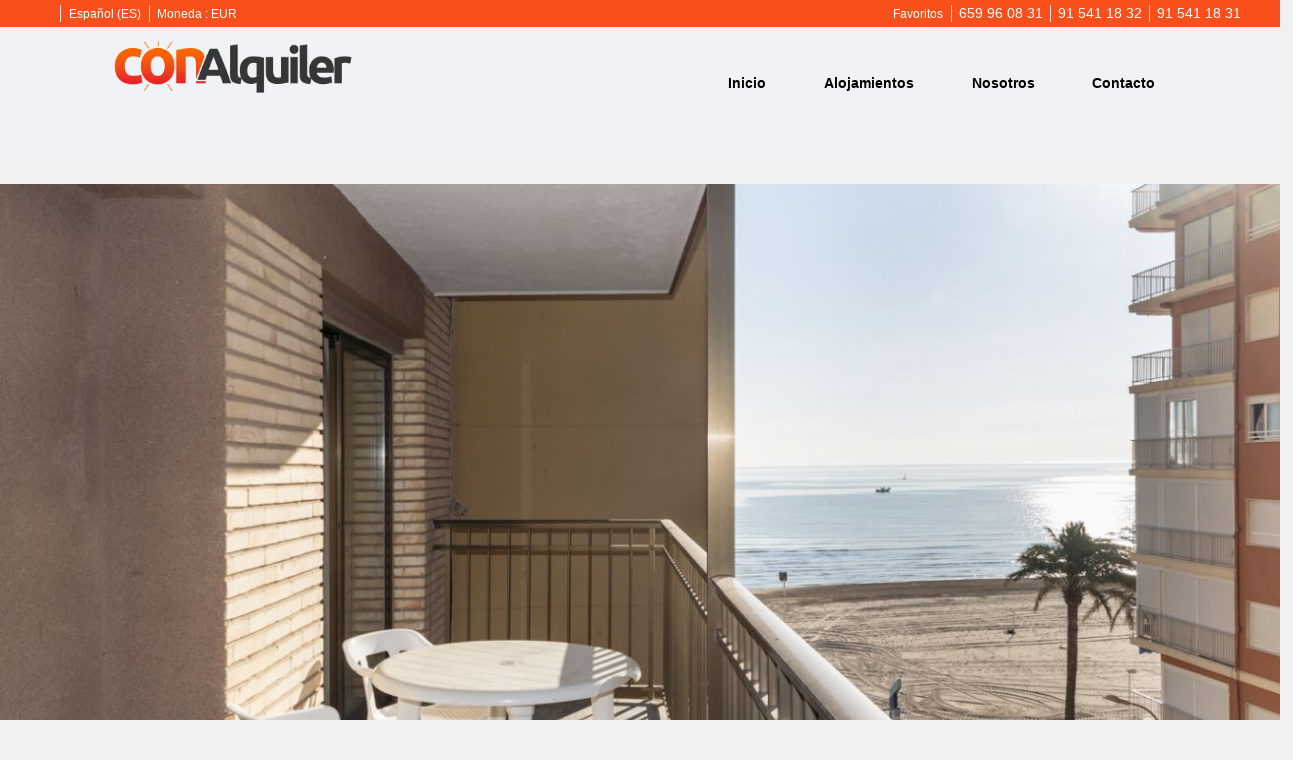

--- FILE ---
content_type: text/html; charset=utf-8
request_url: https://www.conalquiler.com/alquiler/apartamento-cullera-provence-5-18-69527.html
body_size: 30886
content:
<!DOCTYPE>
<html lang="es" ontouchstart="">
  <head>
    <meta http-equiv="X-UA-Compatible" content="IE=edge" />
              <script type="text/javascript">
          if ('serviceWorker' in navigator) {
            const urlOLB = getRewriteUrl();
            const urlServiceWorker = urlOLB + 'default/js/serviceWorker/serviceWorker.js';

            navigator.serviceWorker
              .register(urlServiceWorker, { scope: './' }).then(function(registration) {
                  console.log('Service worker registration succeeded:', registration);
              }).catch(function(error) {
                  console.log('Service worker registration failed:', error);
              });
          }

          function getRewriteUrl() {
            const urlOLB = "https://www.conalquiler.com/alquiler/";
            const urlWeb = urlOLB.replace(/https?\:\/\//, '');
            const urlRewrite = urlWeb.substring(urlWeb.indexOf('/'));

            return urlRewrite;
          }
        </script>
                    <link rel="preload" href="https://fwk.avantio.com/assets/fonts/fonts.css" as="style" onload="this.rel='stylesheet';">

                  <link rel="stylesheet" href="https://crs.avantio.com/datosBroker/bk_cetecoor/css/Definitivo.css" type="text/css">
          <link rel="stylesheet" href="https://crs.avantio.com/min/?g=css&modules=redesign,default,mapbox&type=vendor&typeView=accommodation&v=1765238405" type="text/css">
          <link rel="stylesheet" href="https://crs.avantio.com/min/?g=css&modules=redesign,default,rentals&type=main&typeView=accommodation&v=1765238405" type="text/css">
                <script>
	// Define fbq function
  !function(f,b,e,v,n,t,s)
  {if(f.fbq)return;n=f.fbq=function(){n.callMethod?
  n.callMethod.apply(n,arguments):n.queue.push(arguments)};
  if(!f._fbq)f._fbq=n;n.push=n;n.loaded=!0;n.version='2.0';
  n.queue=[];t=b.createElement(e);t.async=!0;
  t.src=v;s=b.getElementsByTagName(e)[0];
  s.parentNode.insertBefore(t,s)}(window, document,'script',
  'https://connect.facebook.net/en_US/fbevents.js');
  // Set facebook pixel consent
	fbq('consent', 'revoke');

	// Define dataLayer and the gtag function.
	window.dataLayer = window.dataLayer || [];
	function gtag(){dataLayer.push(arguments);}
	// Set ad_storage and analytics_storage.
	gtag('consent', 'default', {
		'analytics_storage': 'denied',
		'ad_storage': 'denied',
    'ad_user_data': 'denied',
    'ad_personalization': 'denied',
    'personalization_storage': 'denied',
    'functionality_storage': 'denied',
    'security_storage': 'denied'
	});
	gtag('set', 'ads_data_redaction', true);
</script><!-- Google tag (gtag.js) -->
<script async src="https://www.googletagmanager.com/gtag/js?id=G-FQF1CVH25T"></script>
<script>
  window.dataLayer = window.dataLayer || [];
  function gtag(){dataLayer.push(arguments);}
  gtag('js', new Date());

  gtag('config', 'G-FQF1CVH25T');
</script>

<TITLE>PROVENCE, 5º-18 - Apartamentos en Cullera</TITLE><link rel="canonical" href="https://www.conalquiler.com/alquiler/apartamento-cullera-provence-5-18-69527.html"/><link rel="alternate" hreflang="es" href="https://www.conalquiler.com/alquiler/apartamento-cullera-provence-5-18-69527.html" /><link rel="alternate" hreflang="en" href="https://www.conalquiler.com/en/rentals/apartment-cullera-provence-5-18-69527.html" />
            <meta name="description" content="Apartamentos en Cullera PROVENCE, 5º-18. Disponemos de una gran oferta al mejor precio. Reserva ahora mismo de forma rápida, fácil y segura tus Apartamentos en Cullera.">
            <meta name="keywords" content="Apartamentos en Cullera - PROVENCE, 5º-18, Apartamentos Cullera - PROVENCE, 5º-18, Apartamento en Cullera - PROVENCE, 5º-18, Apartamento Cullera - PROVENCE, 5º-18">
            <meta name="language" content="es">
            <meta content=Holidays name=classification>
            <meta name="revisit-after" content="1 month">
            <meta name="rating" content="General">
            <meta property="og:title" content="PROVENCE, 5º-18" />
            <meta property="og:description" content="Apartamentos en Cullera PROVENCE, 5º-18. Disponemos de una gran oferta al mejor precio. Reserva ahora mismo de forma rápida, fácil y segura tus Apartamentos en Cullera." />
            <meta property="og:type" content="website" />
            <meta property="og:url" content="https://www.conalquiler.com/alquiler/apartamento-cullera-provence-5-18-69527.html" />
            <meta property="og:image" content="https://www.conalquiler.com/alquiler/fotos/2/1463507754f9571068dcc2a0611c51db124536a54c/big1645004972f68f2386f0d56dd338bab7eefc61ea14.jpg" />
            <meta property="og:image:width" content="650" />
            <meta property="og:image:height" content="450" />
            <meta name="twitter:card" content="summary_large_image">
            <meta name="twitter:title" content="PROVENCE, 5º-18">
            <meta name="twitter:description" content="Apartamentos en Cullera PROVENCE, 5º-18. Disponemos de una gran oferta al mejor precio. Reserva ahora mismo de forma rápida, fácil y segura tus Apartamentos en Cullera.">
            <meta name="twitter:image:src" content="https://www.conalquiler.com/alquiler/fotos/2/1463507754f9571068dcc2a0611c51db124536a54c/big1645004972f68f2386f0d56dd338bab7eefc61ea14.jpg">
            <meta name="twitter:domain" content="https://www.conalquiler.com/alquiler/apartamento-cullera-provence-5-18-69527.html">
            <meta name="viewport" content="width=device-width, initial-scale=1.0, maximum-scale=1.0, user-scalable=0" /><meta name="robots" content="index,follow"><meta http-equiv="X-UA-Compatible" content="IE=edge" ><meta http-equiv="Content-Type" content="text/html; charset=utf-8"><!--[if lt IE 7]>
<script language="JavaScript">
function correctPNG() // correctly handle PNG transparency in Win IE 5.5 & 6.
{
  var arVersion = navigator.appVersion.split("MSIE")
  var version = parseFloat(arVersion[1])
  if ((version >= 5.5) && (document.body.filters))
    {
      for(var i=0; i<document.images.length; i++)
      {
        var img = document.images[i]
        var imgName = img.src.toUpperCase()
        if (imgName.substring(imgName.length-3, imgName.length) == "PNG")
        {
          var imgID = (img.id) ? "id='" + img.id + "' " : ""
          var imgClass = (img.className) ? "class='" + img.className + "' " : ""
          var imgTitle = (img.title) ? "title='" + img.title + "' " : "title='" + img.alt + "' "
          var imgStyle = "display:inline-block;" + img.style.cssText
          if (img.align == "left") imgStyle = "float:left;" + imgStyle
          if (img.align == "right") imgStyle = "float:right;" + imgStyle
          if (img.parentElement.href) imgStyle = "cursor:hand;" + imgStyle
          var strNewHTML = "<span " + imgID + imgClass + imgTitle
          + " style=\"" + "width:" + img.width + "px; height:" + img.height + "px;" + imgStyle + ";"
          + "filter:progid:DXImageTransform.Microsoft.AlphaImageLoader"
          + "(src=\'" + img.src + "\', sizingMethod='scale');\"></span>"
           img.outerHTML = strNewHTML
           i = i-1
          }
        }
      }
}
window.attachEvent("onload", correctPNG);
</script>
<![endif]--><script>function disabled() {}</script>
<script>
  window.jQuery || document.write('<script src="https://crs.avantio.com/default/js/jquery-3.4.1.min.js"><\/script>');
</script>
  <script src="https://www.google.com/recaptcha/api.js?render="></script>
  <script>window.recaptchaSiteKey = "";</script>
  <script>
  $(document).ready(function() {
    if (!$.cookie("acceptedCookies")) {
      document.cookie = "GA_ID=" + encodeURIComponent("G-FQF1CVH25T") + "; Path=/; Secure";
    }
  });
  </script>
   </head>
<body>
  
      <script type="text/javascript" src="https://crs.avantio.com/default/js/lazyLoad.js" defer></script>
    
  <div id="all">

<script>
  (function () {
    var link = document.createElement('link');
    link.type = 'image/x-icon';
    link.rel = 'shortcut icon';
    link.href = '/child/assets/img/favicon.ico';
    document.getElementsByTagName('head')[0].appendChild(link);
   }());
</script>


<link rel="stylesheet" href="/app/css/its--style.css"><link rel="stylesheet" href="https://fwk.avantio.com/assets/core-7.0/css/update.css"><link rel="stylesheet" href="https://fwk.avantio.com/assets/fonts/fontlibrary/css/fontlibrary.css"><link rel="stylesheet" href="/child/assets/css/style.css"><link rel="stylesheet" href="/child/assets/css/top.css">
        <!--[if lt IE 9]>
		<script src="https://oss.maxcdn.com/html5shiv/3.7.2/html5shiv.min.js"></script>
		<script src="https://oss.maxcdn.com/respond/1.4.2/respond.min.js"></script>
        <![endif]-->
<div class="its--online-fix" data-template="3" data-version="0">
<div id="top">


<header id="header"
  class="its--wrapper-full header-block-its-light  ">

  <div id="its--container_cook" data-url="https://fwk.avantio.com/services/setCookieLogs.php" style="display:none" class="its--wrapper-full cookies-block-its-light" tabindex="1">
  <div class="its--container-fluid">
    <p class="cookie_title">
      Nos importa tu privacidad    </p>
    <p class="cookie_description">
      Utilizamos cookies estrictamente necesarias para proveer el debido funcionamiento del sitio web, así como cookies relativas al mejoramiento y personalización de tu experiencia en el sitio web, para la realización de análisis estadísticos así como para proporcionarte anuncios en base a tus intereses. Puede aceptar o rechazar las cookies haciendo clic en el botón "Aceptar todas" o "Rechazar" respectivamente o, por el contrario, configurarlas según tus preferencias haciendo clic en el botón "Configurar". Para obtener más información, puedes visitar nuestra       <a class="enlacePolitica fwk-color"> Política de Cookies.</a>
          </p>
    <div class="cookie_selections">
      <form id="cookies" data-bk="bk_cetecoor" data-lang="ES" data-url="https://fwk.avantio.com/services/getCookieInfo.php">
        <div class="cookies_actions">
          <a id="its--selectionCookies" class="fwk-color fwk-border">Configurar</a>
          <a id="its--denyCookies" class="fwk-bg fwk-color-cont ">Rechazar</a>
          <a id="its--allCookies" class="fwk-bg fwk-color-cont ">Aceptar todas</a>
        </div>
      </form>
    </div>
  </div>

  <div class="popup_cookies__text fwk-bg-cont" style="display: none;">
    <div class="title">
      <div class="text">Política de cookies</div>
    </div>
    <div class="widget_inner">
      <div id="contentPoliticaCookies">
<div class="single-content">
<p> </p>
<p><strong> Política de Cookies + Pop up aviso inicio web</strong></p>
<p>……………………………………………………………………………………………</p>
<p>1ª CAPA</p>
<p>Aviso inicio web:</p>
<p>Conalquiler.com utiliza cookies propias y de terceros para mejorar los servicios y la experiencia del usuario en la web. Por el hecho de continuar navegando por la web, da su consentimiento y acepta el uso e instalación de las cookies tal y como se establece en la Política de cookies. El consentimiento prestado puede ser revocado. Mar información. BOTON ACEPTAR Y REVOCAR</p>
<p>PESTAÑA/ BOTON Más información (cuando se pincha ahí llevaría a la ampliación del texto informativo sobre las cookies que es común tanto para el inicio como para incluir en la web junto al resto de la información como aviso legal, condiciones etc.)</p>
<p>…………………………………………………………………………………………….</p>
<p>2ª CAPA (al pulsar botón más información se ve este texto):</p>
<p> </p>
<p>Política de Cookies</p>
<p>De conformidad con lo dispuesto en el artículo 22.2 de la Ley 34/2002, de 11 de julio, de servicios de la sociedad de la información y de comercio electrónico, procedemos a informarles sobre los cookies.</p>
<p>¿Por qué son útiles?</p>
<p>Desde un punto de vista técnico, permiten que las páginas web funcionen de forma más ágil y adaptada a las preferencias del usuario como, por ejemplo, almacenar su idioma o la moneda de su país.</p>
<p>Las cookies personalizan los servicios que se ofrecen a cada usuario el cual puede ser de su interés. Conalquiler.com, utiliza cookies propias y de terceros con la finalidad de optimizar la visita de los usuarios. El usuario al continuar navegando por la web confirma su consentimiento y acepta el uso de las cookies.</p>
<p>¿Qué es una cookie?</p>
<p>Las cookies son pequeños archivos de datos que se descarga en el equipo informático (ordenador, smartphone, tablet, etc.) al acceder a determinadas páginas web. Permiten a una página almacenar y recuperar información sobre los hábitos de navegación de un usuario o equipo. Estos archivos se almacenan en el ordenador y contienen datos anónimos que no son perjudiciales para equipo. Se utilizan para recordar las preferencias del usuario, como el idioma seleccionado, datos de acceso o personalización de la página. Las cookies también pueden ser utilizadas para registrar información anónima acerca de cómo un visitante utiliza un sitio. </p>
<p>En cumplimiento de la Ley 34/2002, de 11 de julio, de Servicios de la Sociedad de la Información y el Comercios Electrónico (LSSICE), se le informa que puede aceptar o declinar- revocar el uso de las cookies en esta página web cuyos botones aparecen en la parte inferior de la página.</p>
<p>Uso de las diferentes tipos de cookies</p>
<p>Cookies propios. Son aquellas que se envían al equipo del usuario desde un dominio gestionado por Conalquiler.com y desde el que se presta el servicio solicitado por el usuario que visita la web. </p>
<p>Cookies de terceros. Determinadas cookies no son instaladas por Conalquiler.com sino por terceros dedicados a servicios específicos dirigidos a usuarios dado que son estos terceros quienes proceden a su implementación, el bloqueo y desinstalación de las mismas se rige por sus condiciones y mecanismos específicos.</p>
<p>Tipos de cookies</p>
<p>Cookies de sesión: Son un tipo de cookies diseñadas para recabar y almacenar datos mientras el usuario accede a la web. Se suelen emplear para almacenar información que solo interesa conservar para la prestación del servicio solicitado por el usuario en una sola ocasión.</p>
<p>Cookies persistentes: Son un tipo de cookies en el que los datos siguen almacenados en el terminal y pueden ser accedidos y tratados durante un periodo definido por el responsable de la cookie, y que puede ir de unos minutos a varios años. </p>
<p>Tipos de cookies según su finalidad </p>
<p>Cookies técnicas: Son aquéllas imprescindibles y estrictamente necesarias para el correcto funcionamiento de la web  que permiten al usuario la navegación y la utilización de las diferentes opciones o servicios que en ella existan como, por ejemplo, controlar el tráfico y la comunicación de datos, identificar la sesión, acceder a partes de acceso restringido, recordar los elementos a realizar en la solicitud de una inscripción, utilizar elementos de seguridad, compartir contenido con redes sociales, etc.</p>
<p>Cookies de personalización: Son aquéllas que permiten al usuario acceder al servicio con algunas características de carácter general predefinidas en función de una serie de criterios en el terminal del usuario como por ejemplo serian el idioma, el tipo de navegador a través del cual accede al servicio, la configuración regional desde donde accede al servicio, etc.</p>
<p>Cookies de análisis o analíticas: Son aquéllas que permiten al responsable de las mismas, el seguimiento y análisis del comportamiento de los usuarios en la web. La información recogida mediante este tipo de cookies se utiliza en la medición de la actividad de la web, y para la elaboración de perfiles de navegación de los usuarios de dichos sitios, aplicaciones y plataformas, con el fin de introducir mejoras en función del análisis de los datos de uso que hacen los usuarios del servicio. Estos cookies no presentan riesgo alguno para la privacidad. Periódicamente se realizan revisiones a fin de actualizar la información sobre las cookies.</p>
<p>¿Y si no quiero tener estas cookies o no hago nada al respecto?</p>
<p>Para cumplir con la legislación vigente, se solicita el consentimiento del usuario. Si decide no autorizar el tratamiento, sólo se usarían las cookies técnicas, puesto que son imprescindibles para la navegación por la web. En este caso, ninguna cookie se almacena. En el caso de seguir navegando por la web sin denegar o revocar el consentimiento implica que acepta su uso.</p>
<p>El usuario ha de tener en cuenta que si rechaza o borra las cookies de navegación de la web, no se podrá mantener las preferencias del usuario, algunas características de las páginas no estarán operativas, no se podrá ofrecer servicios personalizados y cada vez que se vaya a navegar por la web habrá que solicitar, de nuevo, el consentimiento del usuario para el uso de cookies.</p>
<p>Si aun así, el usuario decide modificar la configuración de acceso a la web, el usuario ha de saber que es posible eliminar las cookies o impedir que se registre esta información en el equipo en cualquier momento mediante la modificación de los parámetros de configuración de su navegador.</p>
<p>¿Puedo modificar la configuración de las cookies?</p>
<p>El usuario puede permitir, bloquear o eliminar las cookies instaladas  mediante la configuración de las opciones del navegador instalado en su equipo (Internet Explorer, Firefox, Chrome, Safari, etc.).</p>
<p>A continuación se recoge una descripción de cookies de terceros.</p>
<ul>
<li>Internet Explorer: <a href="http://support.microsoft.com/kb/196955">http://support.microsoft.com/kb/196955</a></li>
<li>Firefox: <a href="https://support.mozilla.org/es/kb/cookies-informacion-que-los-sitios-web-guardan-en-?redirectlocale=en-US&redirectslug=Cookies">https://support.mozilla.org/es/</a></li>
<li>Google Chrome: <a href="https://support.google.com/chrome/answer/95647?hl=es">https://support.google.com/chrome</a></li>
<li>Opera: <a href="http://help.opera.com/Linux/10.60/es-ES/cookies.html">http://help.opera.com</a></li>
<li>Safari iOS: <a href="https://support.apple.com/kb/PH19214?locale=es_ES">https://support.apple.com/</a></li>
<li>Android: <a href="http://support.google.com/mobile/bin/answer.py?hl=en&answer=169022">http://support.google.com/mobile/bin/answer.py?hl=en&answer=169022</a></li>
<li>Blackberry: <a href="http://help.blackberry.com/en/smartphone_users/deliverables/18578/Turn_off_cookies_in_the_browser_60_1072866_11.jsp">Desactivar cookies en navegador</a></li>
<li>Windows Phone: <a href="http://www.microsoft.com/windowsphone/en-us/howto/wp7/web/changing-privacy-and-other-browser-settings.aspx">Cambiar privacidad del navegador y otros ajustes</a></li>
</ul>
<p>El Usuario puede revocar su consentimiento para el uso de cookies en su navegador a través de las opciones del fabricante del navegador que esté utilizando, o bien instalando un sistema de rechazo (“opt-out”) a través de los enlaces de algunos terceros que instalan cookies en cada página web.</p>
<p>Opt-out de Google Analytic</p>
<p>Opt-out de Google Adsense</p>
<p>Conalquiler.com cuenta con perfil en las principales redes sociales de Internet (<a href="https://www.facebook.com/openleyabogados">Facebook</a>; Youtube; .,…), sitios en los que se instalan cookies de terceros a todos sus visitantes, aunque no sean usuarios registrados: <a href="https://www.facebook.com/help/cookies">Página de Cookies de Facebook</a>, Página de Cookies de Youtube, <a href="http://www.google.com/intl/es/policies/technologies/types/">Página de Cookies de Google</a></p>
<p><strong>Cambios en la política de cookies</strong></p>
<p>Conalquiler.com puede modificar esta Política de Cookies en función de exigencias reglamentarias, legislativas o con la finalidad de adaptar dicha política a las instrucciones dictadas por la LSSI y RGPD, por lo tanto se revisará periódicamente para asegurar su vigencia, pudiendo ser modificada. Se recomienda al usuario visitar con regularidad la web podrá conocer las  actualizaciones.</p>
<p><strong>Aceptación de las cookies</strong></p>
<p>Leída toda la información facilitada, se avisa al usuario que si prosigue su navegación por la web sin haber tomado las medidas oportunas de personalización de sus navegadores para impedir la instalación de las cookies empleadas por el mismo, en los términos incluidos en el artículo 22.2 de la Ley 34/2002 de Servicios de la Sociedad de la Información y Comercio Electrónico, según la redacción del mismo dada por el RD 13/2012 de 30 de marzo, si usted sigue navegando después de haberle informado sobre nuestra Política de Cookies entendemos que acepta la utilización de las cookies.</p>
<p>Al acceder a esta web, verá una ventana donde se le informa de la utilización de las cookies y donde puede consultar esta política de cookies. Si usted consiente la utilización de cookies, continúa navegando o hace click en algún enlace se entenderá que usted ha consentido la política de cookies.</p>
<p>Si desea más información sobre el uso de las Cookies, puede enviarnos un e-mail a info@conalquiler.com</p>
<p><strong>Tabla de cookies utilizadas</strong></p>
<p>Periódicamente se realizan revisiones a fin de actualizar la información sobre las cookies.</p>
<table width="780">
<tbody>
<tr>
<td width="240">
<p>Dominio</p>
</td>
<td width="314">
<p>Cookie</p>
</td>
<td width="216">
<p>Expira</p>
</td>
</tr>
<tr>
<td width="240">
<p><strong>Conalquiler.com</strong></p>
</td>
<td width="314">
<p>_ga</p>
</td>
<td width="216">
<p>28 de mayo de 2020</p>
</td>
</tr>
<tr>
<td width="240">
<p><strong>Conalquiler.com</strong></p>
</td>
<td width="314">
<p>_gid</p>
</td>
<td width="216">
<p>24h</p>
</td>
</tr>
<tr>
<td width="240">
<p><strong>Conalquiler.com</strong></p>
</td>
<td width="314">
<p>_gat</p>
</td>
<td width="216">
<p>24h</p>
</td>
</tr>
<tr>
<td width="240">
<p><strong>Conalquiler.com</strong></p>
</td>
<td width="314">
<p>acepta_cookie</p>
</td>
<td width="216">
<p>22 de mayo de 2019</p>
</td>
</tr>
</tbody>
</table>
<p>Última actualización de Cookies: 24/05/18</p>
</div></div>    </div>
    <div class="cookies_actions">
      <a class="fwk-color fwk-border its--closeCookies">Cerrar</a>
    </div>
  </div>

  <div class="popup_cookies fwk-bg-cont" style="display: none;">
    <div class="title">
      <div class="text">Configuración de cookies</div>
    </div>
    <form action="">
      <div class="cookies_options">
        <div class="text">Al pulsar "Guardar configuración", se guardará la selección de cookies que hayas realizado. Si no has seleccionado ninguna opción, pulsar este botón equivaldrá  a rechazar todas las cookies.</div>
        <div class="its--row inputs">
          <div class="its--row checks">
            <div class="its--col-sm-9 cookies-description">
              <label class="tooltip"><i class="icon-right-open"></i>Necesarias</label>
            </div>
            <div class="its--col-sm-3">
              <input id="necessary" type="checkbox" name="necessary" checked disabled/><span>Siempre activadas</span>
            </div>
          </div>

          <div class="its--row description">
            <div class="its--col-sm-12">
              <p class="info-options" style="display: none;">Cookies estrictamente necesarias para prestar un servicio o contenido solicitado por el usuario. Estas se encargan de aspectos técnicos como identificar registros y gestionar preferencias de herramientas en el uso, interacción y localización del acceso a los contenidos.</p>
              <div id="necessary_cookies" style="display: none;"></div>
            </div>
          </div>
          <hr>

          <div class="its--row checks">
            <div class="its--col-sm-9 cookies-description">
              <label class="tooltip"><i class="icon-right-open"></i>Funcionales</label>
            </div>
            <div class="its--col-sm-3">
              <input id="functionallity" class="fwk-bg-checked-before" type="checkbox" name="functionallity"/>
            </div>
          </div>
          <div class="its--row description">
            <div class="its--col-sm-12">
              <p class="info-options" style="display: none;">Las cookies funcionales dan al usuario información que enriquece la experiencia de navegación como, por ejemplo, mostrar el pronóstico del tiempo basado en su ubicación.</p>
              <div id="functionallity_cookies" style="display: none;"></div>
            </div>
          </div>
          <hr>

          <div class="its--row checks">
            <div class="its--col-sm-9 cookies-description">
              <label class="tooltip"><i class="icon-right-open"></i>Estadísticas y Analíticas</label>
            </div>
            <div class="its--col-sm-3">
              <input id="analysis" type="checkbox" class="fwk-bg-checked-before" name="analysis"/>
            </div>
          </div>

          <div class="its--row description">
            <div class="its--col-sm-12">
              <p class="info-options" style="display: none;">Estas cookies recogen información relativa al uso de la página, como la permanencia en página y los contenidos visitados por los lectores para medir su rendimiento y mejorar la navegación.<br>
Los objetivos principales que se persiguen con este tipo de cookies son:<br>
Permitir la identificación anónima de los Usuarios navegantes y, por lo tanto, la contabilización aproximada del número de visitantes.<br>
Identificar de forma anónima los contenidos más visitados.<br>
Saber si el Usuario que está accediendo es nuevo o repite visita.</p>
              <div id="analysis_cookies" style="display: none;"></div>
            </div>
          </div>

          <hr>

          <div class="its--row checks">
            <div class="its--col-sm-9 cookies-description">
              <label class="tooltip"><i class="icon-right-open"></i>Publicitarias</label>
            </div>
            <div class="its--col-sm-3">
              <input id="marketing" type="checkbox" class="fwk-bg-checked-before" name="marketing"/>
            </div>
          </div>
          <div class="its--row description">
            <div class="its--col-sm-12">
              <p class="info-options" style="display: none;">Estas cookies obtienen información de la navegación del usuario para gestionar espacios publicitarios y ofrecer un contenido más relevante y de calidad para él a partir de sus gustos.</p>
              <div id="marketing_cookies" style="display: none;"></div>
            </div>
          </div>
          <div class="cookies_actions">
            <a id="its--closeCookies" class="fwk-color fwk-border">Cerrar</a>
            <a id="its--acceptedCookies" class="fwk-bg fwk-color-cont ">Guardar configuración</a>
          </div>
        </div>
      </div>
    </form>
  </div>
</div>
<div id="top-banner" style="display:none; background-color: #ffffff">
    <input type="hidden" id="actTopBanHome" value="1">
    <input type="hidden" id="actTopBanListViewAcc" value="0">
    <input type="hidden" id="actTopBanDetViewAcc" value="0">
    <span style="color: #f9501c">SEGURO DE ANULACION RESERVAS</span>
            <a class="fwk-bg" href="https://www.conalquiler.com/child/assets/pdf/RESUMEN_ANULACION_RESERVAS_ESB76%202025.pdf" target="_blank">Más información</a>
        <i class="icon-cancel" style="color: #f9501c"></i>
</div>
<link rel="stylesheet" href="https://crs.avantio.com/default/css/redesign/bottom-banner.css" type="text/css">
<div id="bottom-banner" style="display:none; background-color: #f9501c">
    <input type="hidden" id="actBotBanHome" value="1">
    <input type="hidden" id="actBotBanListViewAcc" value="0">
    <input type="hidden" id="actBotBanDetViewAcc" value="0">
    <i class="icon-close" style="color: #ffffff"></i>
    <h3 style="color: #ffffff">SEGURO DE ANULACIÓN PLUS</h3>
    <p style="color: #ffffff">
            </p>
            <a href="https://www.conalquiler.com/child/assets/pdf/RESUMEN_ANULACION%20PLUS_ESB12%202025.pdf" target="_blank" style="color: #ffffff">Más información</a>
    </div>
<div class="bottom-banner-overlay" style="display:none"></div>

    <div id="upper_header">
    <div class="its--container">
      <div class="its--row">
        <div class="its--col-xs-12">
          <div class="preheader-item-right item-favoritosMarkup" id="favoritosMarkup">

            <a href="tel:91 541 18 31"><i class="icon-telefono"></i> 91 541 18 31</a>
      
          <div class="separador"></div>
        </div>
        <div class="preheader-item-right item-favoritosMarkup" id="favoritosMarkup">

          <a href="tel:91 541 18 32"><i class="icon-telefono"></i> 91 541 18 32</a>
    
        <div class="separador"></div>
      </div>

      <div class="preheader-item-right item-favoritosMarkup" id="favoritosMarkup">

        <a href="tel:659 96 08 31"><i class="icon-whatsapp"></i>659 96 08 31 </a>
  
      <div class="separador"></div>
    </div>



          <div class="preheader-item-left item-social_media" id="social_media">  <ul>
          <li><a href="https://www.facebook.com/alquilerdeapartamentoses-716764085168700/" target="_blank" class="icon-facebook"></a></li>
          <li><a href="https://www.instagram.com/conalquiler/" target="_blank" class="icon-instagram"></a></li>
      </ul>
<div class="separador"></div></div><div class="preheader-item-left item-idiomas" id="idiomas">
<div class="dropdown">
  <a class="btn btn-link dropdown-toggle btn-xs " id="dropdownLang" data-href="www.conalquiler.com" data-iso="ES" data-toggle="dropdown">
    
    Español (ES)
     
      <span class="icon icon-down-open"></span>
      </a>

      <ul class="dropdown-menu dropdown-menu-right" role="languages" aria-labelledby="dropdownLang">
      <li><a data-iso="EN" tabindex="-1" href="https://www.conalquiler.com/en/rentals/apartment-cullera-provence-5-18-69527.html">English (UK)</a></li>    </ul>
  </div><div class="separador"></div></div><div class="preheader-item-left item-multimoneda" id="multimoneda">    <div class="dropdown currency">
      <div class="dropdown-toggle" data-toggle="dropdown" data-qa="currency_selector">
        <span>Moneda :</span>
        <span id="select_monedas">EUR</span>
        <span class="icon icon-down-open"></span>
      </div>
      <div class="contenedor_dropDown">
        <ul class="dropdown-menu arrow_box_dropdown">
          <li class="title">
            <b>Selecciona tu divisa</b>
          </li>

                      <li>
              <a href="javascript:setCookieCurrency('www.conalquiler.com', 'bk_cetecoor', 978, 1);">
                <span>EUR</span><span class="simboloMoneda">€</span> 
              </a>
            </li>
                      <li>
              <a href="javascript:setCookieCurrency('www.conalquiler.com', 'bk_cetecoor', 826, 1);">
                <span>GBP</span><span class="simboloMoneda">£</span> 
              </a>
            </li>
                      <li>
              <a href="javascript:setCookieCurrency('www.conalquiler.com', 'bk_cetecoor', 840, 1);">
                <span>USD</span><span class="simboloMoneda">US$</span> 
              </a>
            </li>
                  </ul>
      </div>
    </div>
</div><div class="preheader-item-right item-favoritosMarkup" id="favoritosMarkup">

  <a href="https://www.conalquiler.com/alquiler/favoritos/" class="btn btn-link btn-xs">
    <span class="contentFavoritos"><i class="icon icon-heart-filled "></i></span> Favoritos  </a>
</div>       
        </div>
      </div>
    </div>
  </div>
  
  <div id="lower_header">
    <div class="its--container">
      <div class="its--row">
        <div id="logo"
          class=" its--col-sm-3 its--col-xs-9 ">
          <a href='https://www.conalquiler.com/'><img src='/child/assets/img/logo.png' alt='Cetecoor S.L.' /></a>
        </div>
        <div id="toggle_nav"
          class=" visible-xs-inline-block its--col-xs-3  visible-xs-inline-block  navbar navbar-default">
          <button id="navegacion_btn" type="button"
            class="navbar-toggle collapsed "
            data-toggle="collapse" data-target="#main-nav">
            <span class="sr-only">
              Menu            </span>
            <span class="icon-bar"></span>
            <span class="icon-bar"></span>
            <span class="icon-bar"></span>
          </button>
        </div>
                <div id="mobile_menu">
                    <span id="navegacion_close" class="icon-cancel"></span>
                    <ul class="nav navbar-nav">
            <li id="nav-inicio" ><a  href="https://www.conalquiler.com" >Inicio</a></li><li id="nav-alquiler" class='its--item_active'><a  href="https://www.conalquiler.com/alquiler/alquiler-alquileres-d0/" >Alojamientos</a></li><li id="nav-nosotros" ><a  href="https://www.conalquiler.com/nosotros/" >Nosotros</a></li><li id="nav-contacto" ><a  href="https://www.conalquiler.com/contacto/" >Contacto</a></li>          </ul>
          <ul class="nav navbar-nav">
            <div class="preheader-item-left item-social_media" id="social_media">  <ul>
          <li><a href="https://www.facebook.com/alquilerdeapartamentoses-716764085168700/" target="_blank" class="icon-facebook"></a></li>
          <li><a href="https://www.instagram.com/conalquiler/" target="_blank" class="icon-instagram"></a></li>
      </ul>
<div class="separador"></div></div><div class="preheader-item-left item-idiomas" id="idiomas">
<div class="dropdown">
  <a class="btn btn-link dropdown-toggle btn-xs " id="dropdownLang" data-href="www.conalquiler.com" data-iso="ES" data-toggle="dropdown">
    
    Español (ES)
     
      <span class="icon icon-down-open"></span>
      </a>

      <ul class="dropdown-menu dropdown-menu-right" role="languages" aria-labelledby="dropdownLang">
      <li><a data-iso="EN" tabindex="-1" href="https://www.conalquiler.com/en/rentals/apartment-cullera-provence-5-18-69527.html">English (UK)</a></li>    </ul>
  </div><div class="separador"></div></div><div class="preheader-item-left item-multimoneda" id="multimoneda">    <div class="dropdown currency">
      <div class="dropdown-toggle" data-toggle="dropdown" data-qa="currency_selector">
        <span>Moneda :</span>
        <span id="select_monedas">EUR</span>
        <span class="icon icon-down-open"></span>
      </div>
      <div class="contenedor_dropDown">
        <ul class="dropdown-menu arrow_box_dropdown">
          <li class="title">
            <b>Selecciona tu divisa</b>
          </li>

                      <li>
              <a href="javascript:setCookieCurrency('www.conalquiler.com', 'bk_cetecoor', 978, 1);">
                <span>EUR</span><span class="simboloMoneda">€</span> 
              </a>
            </li>
                      <li>
              <a href="javascript:setCookieCurrency('www.conalquiler.com', 'bk_cetecoor', 826, 1);">
                <span>GBP</span><span class="simboloMoneda">£</span> 
              </a>
            </li>
                      <li>
              <a href="javascript:setCookieCurrency('www.conalquiler.com', 'bk_cetecoor', 840, 1);">
                <span>USD</span><span class="simboloMoneda">US$</span> 
              </a>
            </li>
                  </ul>
      </div>
    </div>
</div><div class="preheader-item-right item-favoritosMarkup" id="favoritosMarkup">

  <a href="https://www.conalquiler.com/alquiler/favoritos/" class="btn btn-link btn-xs">
    <span class="contentFavoritos"><i class="icon icon-heart-filled "></i></span> Favoritos  </a>
</div>          </ul>
        </div>
                <div id="navigation"
          class=" its--col-sm-9 its--col-xs-12 ">
          <nav class="navbar navbar-default" role="navigation">
            <div class="collapse navbar-collapse" id="main-nav">
              <ul class="nav navbar-nav">
                <li id="nav-inicio" ><a  href="https://www.conalquiler.com" >Inicio</a></li><li id="nav-alquiler" class='its--item_active'><a  href="https://www.conalquiler.com/alquiler/alquiler-alquileres-d0/" >Alojamientos</a></li><li id="nav-nosotros" ><a  href="https://www.conalquiler.com/nosotros/" >Nosotros</a></li><li id="nav-contacto" ><a  href="https://www.conalquiler.com/contacto/" >Contacto</a></li>              </ul>
            </div>
          </nav>
        </div>
              </div>
    </div>
  </div>
</header>
</div>
 <main id="main" class="its--wrapper-full">
	<div class="its--container-fluid">
		<div class="its--row">
			<div class="its--col-md-12">
				<!-- aquí se abre #centro -->
	<script type="text/javascript">
var xajaxRequestUri="https://www.conalquiler.com/alquiler/gestorFormulario.php";
var xajaxDebug=false;
var xajaxStatusMessages=false;
var xajaxWaitCursor=true;
var xajaxDefinedGet=0;
var xajaxDefinedPost=1;
var xajaxLoaded=false;
function xajax_buscando(){return xajax.call("buscando", arguments, 1);}
function xajax_resultados(){return xajax.call("resultados", arguments, 1);}
function xajax_edadesninyos(){return xajax.call("edadesninyos", arguments, 1);}
function xajax_edadesninyos2(){return xajax.call("edadesninyos2", arguments, 1);}
function xajax_calculaDispoLE(){return xajax.call("calculaDispoLE", arguments, 1);}
function xajax_calculaPrecio(){return xajax.call("calculaPrecio", arguments, 1);}
function xajax_showTarifas(){return xajax.call("showTarifas", arguments, 1);}
function xajax_appendTarifa(){return xajax.call("appendTarifa", arguments, 1);}
function xajax_appendDescuento(){return xajax.call("appendDescuento", arguments, 1);}
function xajax_showPeriodos(){return xajax.call("showPeriodos", arguments, 1);}
function xajax_calculaPrecioHotel(){return xajax.call("calculaPrecioHotel", arguments, 1);}
function xajax_refrescaCombos(){return xajax.call("refrescaCombos", arguments, 1);}
function xajax_autoComplete(){return xajax.call("autoComplete", arguments, 1);}
function xajax_insertaFavorito(){return xajax.call("insertaFavorito", arguments, 1);}
function xajax_codigoPromocional(){return xajax.call("codigoPromocional", arguments, 1);}
function xajax_guardaValoracionUtil(){return xajax.call("guardaValoracionUtil", arguments, 1);}
function xajax_getURLBusqueda(){return xajax.call("getURLBusqueda", arguments, 1);}
function xajax_getURLForm(){return xajax.call("getURLForm", arguments, 1);}
function xajax_setCookieCurrency(){return xajax.call("setCookieCurrency", arguments, 1);}
function xajax_enviaContacto(){return xajax.call("enviaContacto", arguments, 1);}
function xajax_calculaPrecioReserva(){return xajax.call("calculaPrecioReserva", arguments, 1);}
function xajax_changeUrlResultados(){return xajax.call("changeUrlResultados", arguments, 1);}
function xajax_sendByEmail(){return xajax.call("sendByEmail", arguments, 1);}
	</script>
	<script type="text/javascript" src="https://crs.avantio.com/default/js/xajax/xajax_js/xajax.js"></script>
	<script type="text/javascript">
window.setTimeout(function () { if (!xajaxLoaded) { alert('Error: the xajax Javascript file could not be included. Perhaps the URL is incorrect?\nURL: ./default/js/xajax/xajax_js/xajax.js'); } }, 6000);
	</script>
<script language="javascript">function openWindow() {}</script><div id='centro'><script>
  window.dataLayer = window.dataLayer || [];
  window.dataLayer.push({
    'event': 'viewAccomodationDetail',
    'propertyName': 'PROVENCE, 5º-18',
    'accomodationID': '69527',
    'lowestPrice': '74',
    'currency':'EUR',
    'arrivalDate': '',
    'arrivalDateYMD': '',
    'departureDate': '',
    'departureDateYMD': '',
    'building': 'PROVENCE', 
    'typeAccommodation': 'Apartamento',
    'adultsReq': '',
    'childrenReq': '',
    'locality': 'Cullera',
    'cookieGA': ''
  });
</script>



<script type="application/ld+json">
  {
    "@context": "https://schema.org/",
    "@type": "Product",
    "name": "PROVENCE, 5º-18",
    "image": [
      "https://www.conalquiler.com/alquiler/fotos/2/1463507754f9571068dcc2a0611c51db124536a54c/big1645004972f68f2386f0d56dd338bab7eefc61ea14.jpg"
     ],
    "description": "El apartamento en Cullera posee 3 dormitorio(s) y capacidad para 6 personas. Alojamiento de 90 m², con vistas al mar y a la montaña. Se encuentra a 10 m de la playa de arena \"PLAYA DE SAN ANTONIO\", 300 m del supermercado y está ubicado en una zona bien comunicada y próxima a comercios y restaurantes.Dispone de ascensor, terraza, plancha, Televisión.La cocina independiente, de vitrocerámica, está equipada con nevera, microondas, horno, congelador, lavadora, vajilla/cubertería, utensilios/cocina y cafetera.",
    "mpn": "69527",
    "sku": "69527",
    "brand": {
      "@type": "Thing",
      "name": "Cetecoor"
    },
        "review": {
      "@type": "Review",
      "reviewRating": {
        "@type": "Rating",
        "ratingValue": "4.5",
        "bestRating": "5"
      },
      "author": {
        "@type": "Person",
        "name": "Sandra Perez"
      }
    },
    "aggregateRating": {
      "@type": "AggregateRating",
      "ratingValue": "4.6",
      "reviewCount": "5"
    },
        "offers": {
      "@type": "AggregateOffer",
      "lowPrice": "74",
      "priceCurrency": "EUR",
      "offerCount": "1"
    }
  }
  </script>
  
	<script type="application/ld+json">
		{
			"@context": "https://schema.org",
			"@type": "BreadcrumbList",
			"itemListElement": [{
            "@type": "ListItem",
            "position": 1,
            "name": "Alquiler",
            "item": "https://www.conalquiler.com/alquiler/alquiler-z0/"
        }, {
                    "@type": "ListItem",
                    "position": 2,
                    "name": "Valencia - Costa de Valencia",
                    "item": "https://www.conalquiler.com/alquiler/valencia-costa-de-valencia-z35/"
                }, {
                    "@type": "ListItem",
                    "position": 3,
                    "name": "C. Valenciana",
                    "item": "https://www.conalquiler.com/alquiler/c-valenciana-r1/"
                }, {
                    "@type": "ListItem",
                    "position": 4,
                    "name": "Valencia",
                    "item": "https://www.conalquiler.com/alquiler/valencia-e1/"
                }, {
                    "@type": "ListItem",
                    "position": 5,
                    "name": "Cullera",
                    "item": "https://www.conalquiler.com/alquiler/cullera-d180/"
                }, {
                "@type": "ListItem",
                "position": 6,
                "name": "PROVENCE, 5º-18"
            }]		
		}
	</script>

	<div id="fb-root"></div>

	<script>function anularBotonDerecho(e) {if (navigator.appName == 'Netscape'&& (e.which == 3 || e.which ==  2)){return false;} else if (navigator.appName == 'Microsoft Internet Explorer'&& (event.button  == 2 || event.button    == 4)) {}}document.onmousedown=anularBotonDerecho;document.oncontextmenu=new Function('return false');</script>


<div id="sombra" class="galeria_full gallery-grid">
	<div id="contenedor" class="sidebar_masDatos" >
		<div  id="contenido" class="class_masdatos container-ALQUILER">
			<div id="bloque_foto_cont" class="bloque-descripcion-ALQUILER">
				<div class='box-ficha-full'>  <div id="galeria_full">
    <div id="Fotos_ficha_e">
      <div id="foto_principal" class="grid-container">
    <div id="galleryGrid" class="photo-gallery count-images-23">
                
                            <div>
          <a 
          href="https://www.conalquiler.com/alquiler/fotos/2/1463507754f9571068dcc2a0611c51db124536a54c/1645004972f68f2386f0d56dd338bab7eefc61ea14.jpg" 
          id="ft_0" 
          data-size="1417x945" 
          data-med="https://www.conalquiler.com/alquiler/fotos/2/1463507754f9571068dcc2a0611c51db124536a54c/1645004972f68f2386f0d56dd338bab7eefc61ea14.jpg" 
          data-index="0">
            <img
              src="https://www.conalquiler.com/alquiler/fotos/2/1463507754f9571068dcc2a0611c51db124536a54c/huge1645004972f68f2386f0d56dd338bab7eefc61ea14.jpg" 
              title="Apartamento en Cullera - PROVENCE, 5º-18"
              alt="Apartamento en Cullera - PROVENCE, 5º-18"
              loading="lazy">
            <figure></figure>
          </a>
            </div>
                
                            <div>
          <a 
          href="https://www.conalquiler.com/alquiler/fotos/2/1463507754f9571068dcc2a0611c51db124536a54c/16450049734a03e994318035571379084428e1c825.jpg" 
          id="ft_1" 
          data-size="1417x945" 
          data-med="https://www.conalquiler.com/alquiler/fotos/2/1463507754f9571068dcc2a0611c51db124536a54c/16450049734a03e994318035571379084428e1c825.jpg" 
          data-index="1">
            <img
              src="https://www.conalquiler.com/alquiler/fotos/2/1463507754f9571068dcc2a0611c51db124536a54c/huge16450049734a03e994318035571379084428e1c825.jpg" 
              title="Apartamento en Cullera - PROVENCE, 5º-18"
              alt="Apartamento en Cullera - PROVENCE, 5º-18"
              loading="lazy">
            <figure></figure>
          </a>
            </div>
                
                            <div>
          <a 
          href="https://www.conalquiler.com/alquiler/fotos/2/1463507754f9571068dcc2a0611c51db124536a54c/1463507768703ce89376fc5e5dda430cd67abc4fbf.jpg" 
          id="ft_2" 
          data-size="1350x1800" 
          data-med="https://www.conalquiler.com/alquiler/fotos/2/1463507754f9571068dcc2a0611c51db124536a54c/1463507768703ce89376fc5e5dda430cd67abc4fbf.jpg" 
          data-index="2">
            <img
              src="https://www.conalquiler.com/alquiler/fotos/2/1463507754f9571068dcc2a0611c51db124536a54c/huge1463507768703ce89376fc5e5dda430cd67abc4fbf.jpg" 
              title="Apartamento en Cullera - PROVENCE, 5º-18"
              alt="Apartamento en Cullera - PROVENCE, 5º-18"
              loading="lazy">
            <figure>www.alquitur.es</figure>
          </a>
            </div>
                
                            <div>
          <a 
          href="https://www.conalquiler.com/alquiler/fotos/2/1463507754f9571068dcc2a0611c51db124536a54c/146350777239f2928412d322b58d7ce380eae1d99b.jpg" 
          id="ft_3" 
          data-size="1350x1800" 
          data-med="https://www.conalquiler.com/alquiler/fotos/2/1463507754f9571068dcc2a0611c51db124536a54c/146350777239f2928412d322b58d7ce380eae1d99b.jpg" 
          data-index="3">
            <img
              src="https://www.conalquiler.com/alquiler/fotos/2/1463507754f9571068dcc2a0611c51db124536a54c/huge146350777239f2928412d322b58d7ce380eae1d99b.jpg" 
              title="Apartamento en Cullera - PROVENCE, 5º-18"
              alt="Apartamento en Cullera - PROVENCE, 5º-18"
              loading="lazy">
            <figure>www.alquitur.es</figure>
          </a>
            </div>
                
                            <div>
          <a 
          href="https://www.conalquiler.com/alquiler/fotos/2/1463507754f9571068dcc2a0611c51db124536a54c/1463507831af6b768fdcce7519ac21c0f6b3f4e0d8.jpg" 
          id="ft_4" 
          data-size="1800x1350" 
          data-med="https://www.conalquiler.com/alquiler/fotos/2/1463507754f9571068dcc2a0611c51db124536a54c/1463507831af6b768fdcce7519ac21c0f6b3f4e0d8.jpg" 
          data-index="4">
            <img
              src="https://www.conalquiler.com/alquiler/fotos/2/1463507754f9571068dcc2a0611c51db124536a54c/huge1463507831af6b768fdcce7519ac21c0f6b3f4e0d8.jpg" 
              title="Apartamento en Cullera - PROVENCE, 5º-18"
              alt="Apartamento en Cullera - PROVENCE, 5º-18"
              loading="lazy">
            <figure>www.alquitur.es</figure>
          </a>
            </div>
                
                            <div>
          <a 
          href="https://www.conalquiler.com/alquiler/fotos/2/1463507754f9571068dcc2a0611c51db124536a54c/1645004969880c18034ddf348d9b36d00158eaa665.jpg" 
          id="ft_5" 
          data-size="1417x945" 
          data-med="https://www.conalquiler.com/alquiler/fotos/2/1463507754f9571068dcc2a0611c51db124536a54c/1645004969880c18034ddf348d9b36d00158eaa665.jpg" 
          data-index="5">
            <img
              src="https://www.conalquiler.com/alquiler/fotos/2/1463507754f9571068dcc2a0611c51db124536a54c/huge1645004969880c18034ddf348d9b36d00158eaa665.jpg" 
              title="Apartamento en Cullera - PROVENCE, 5º-18"
              alt="Apartamento en Cullera - PROVENCE, 5º-18"
              loading="lazy">
            <figure></figure>
          </a>
            </div>
                
                            <div>
          <a 
          href="https://www.conalquiler.com/alquiler/fotos/2/1463507754f9571068dcc2a0611c51db124536a54c/164500497056377bd16eb1c2d4f1ff239aad23351e.jpg" 
          id="ft_6" 
          data-size="1417x945" 
          data-med="https://www.conalquiler.com/alquiler/fotos/2/1463507754f9571068dcc2a0611c51db124536a54c/164500497056377bd16eb1c2d4f1ff239aad23351e.jpg" 
          data-index="6">
            <img
              src="https://www.conalquiler.com/alquiler/fotos/2/1463507754f9571068dcc2a0611c51db124536a54c/huge164500497056377bd16eb1c2d4f1ff239aad23351e.jpg" 
              title="Apartamento en Cullera - PROVENCE, 5º-18"
              alt="Apartamento en Cullera - PROVENCE, 5º-18"
              loading="lazy">
            <figure></figure>
          </a>
            </div>
                
                            <div>
          <a 
          href="https://www.conalquiler.com/alquiler/fotos/2/1463507754f9571068dcc2a0611c51db124536a54c/16450049727e7f6a66dcbe57255471f58f89cc0504.jpg" 
          id="ft_7" 
          data-size="1417x945" 
          data-med="https://www.conalquiler.com/alquiler/fotos/2/1463507754f9571068dcc2a0611c51db124536a54c/16450049727e7f6a66dcbe57255471f58f89cc0504.jpg" 
          data-index="7">
            <img
              src="https://www.conalquiler.com/alquiler/fotos/2/1463507754f9571068dcc2a0611c51db124536a54c/huge16450049727e7f6a66dcbe57255471f58f89cc0504.jpg" 
              title="Apartamento en Cullera - PROVENCE, 5º-18"
              alt="Apartamento en Cullera - PROVENCE, 5º-18"
              loading="lazy">
            <figure></figure>
          </a>
            </div>
                
                            <div>
          <a 
          href="https://www.conalquiler.com/alquiler/fotos/2/1463507754f9571068dcc2a0611c51db124536a54c/16450049719130e9117ee4b2a81ba18e36f2310025.jpg" 
          id="ft_8" 
          data-size="1417x945" 
          data-med="https://www.conalquiler.com/alquiler/fotos/2/1463507754f9571068dcc2a0611c51db124536a54c/16450049719130e9117ee4b2a81ba18e36f2310025.jpg" 
          data-index="8">
            <img
              src="https://www.conalquiler.com/alquiler/fotos/2/1463507754f9571068dcc2a0611c51db124536a54c/huge16450049719130e9117ee4b2a81ba18e36f2310025.jpg" 
              title="Apartamento en Cullera - PROVENCE, 5º-18"
              alt="Apartamento en Cullera - PROVENCE, 5º-18"
              loading="lazy">
            <figure></figure>
          </a>
            </div>
                
                            <div>
          <a 
          href="https://www.conalquiler.com/alquiler/fotos/2/1463507754f9571068dcc2a0611c51db124536a54c/146350779768b148de8695c8318f6b1b332d059575.jpg" 
          id="ft_9" 
          data-size="1800x1350" 
          data-med="https://www.conalquiler.com/alquiler/fotos/2/1463507754f9571068dcc2a0611c51db124536a54c/146350779768b148de8695c8318f6b1b332d059575.jpg" 
          data-index="9">
            <img
              src="https://www.conalquiler.com/alquiler/fotos/2/1463507754f9571068dcc2a0611c51db124536a54c/huge146350779768b148de8695c8318f6b1b332d059575.jpg" 
              title="Apartamento en Cullera - PROVENCE, 5º-18"
              alt="Apartamento en Cullera - PROVENCE, 5º-18"
              loading="lazy">
            <figure>www.alquitur.es</figure>
          </a>
            </div>
                
                            <div>
          <a 
          href="https://www.conalquiler.com/alquiler/fotos/2/1463507754f9571068dcc2a0611c51db124536a54c/1645004968d55990f159feffe8c03bc2772f27bebb.jpg" 
          id="ft_10" 
          data-size="1417x945" 
          data-med="https://www.conalquiler.com/alquiler/fotos/2/1463507754f9571068dcc2a0611c51db124536a54c/1645004968d55990f159feffe8c03bc2772f27bebb.jpg" 
          data-index="10">
            <img
              src="https://www.conalquiler.com/alquiler/fotos/2/1463507754f9571068dcc2a0611c51db124536a54c/huge1645004968d55990f159feffe8c03bc2772f27bebb.jpg" 
              title="Apartamento en Cullera - PROVENCE, 5º-18"
              alt="Apartamento en Cullera - PROVENCE, 5º-18"
              loading="lazy">
            <figure></figure>
          </a>
            </div>
                
                            <div>
          <a 
          href="https://www.conalquiler.com/alquiler/fotos/2/1463507754f9571068dcc2a0611c51db124536a54c/1645004969bfbc05340f62d936d8aa9932e4c8d01b.jpg" 
          id="ft_11" 
          data-size="1417x945" 
          data-med="https://www.conalquiler.com/alquiler/fotos/2/1463507754f9571068dcc2a0611c51db124536a54c/1645004969bfbc05340f62d936d8aa9932e4c8d01b.jpg" 
          data-index="11">
            <img
              src="https://www.conalquiler.com/alquiler/fotos/2/1463507754f9571068dcc2a0611c51db124536a54c/huge1645004969bfbc05340f62d936d8aa9932e4c8d01b.jpg" 
              title="Apartamento en Cullera - PROVENCE, 5º-18"
              alt="Apartamento en Cullera - PROVENCE, 5º-18"
              loading="lazy">
            <figure></figure>
          </a>
            </div>
                
                            <div>
          <a 
          href="https://www.conalquiler.com/alquiler/fotos/2/1463507754f9571068dcc2a0611c51db124536a54c/1645004966a77fa5f64aa523a5761a5107fce071be.jpg" 
          id="ft_12" 
          data-size="1417x945" 
          data-med="https://www.conalquiler.com/alquiler/fotos/2/1463507754f9571068dcc2a0611c51db124536a54c/1645004966a77fa5f64aa523a5761a5107fce071be.jpg" 
          data-index="12">
            <img
              src="https://www.conalquiler.com/alquiler/fotos/2/1463507754f9571068dcc2a0611c51db124536a54c/huge1645004966a77fa5f64aa523a5761a5107fce071be.jpg" 
              title="Apartamento en Cullera - PROVENCE, 5º-18"
              alt="Apartamento en Cullera - PROVENCE, 5º-18"
              loading="lazy">
            <figure></figure>
          </a>
            </div>
                
                            <div>
          <a 
          href="https://www.conalquiler.com/alquiler/fotos/2/1463507754f9571068dcc2a0611c51db124536a54c/1645004968e925fcdaafd9a60ff49d2c3395f803bd.jpg" 
          id="ft_13" 
          data-size="1417x945" 
          data-med="https://www.conalquiler.com/alquiler/fotos/2/1463507754f9571068dcc2a0611c51db124536a54c/1645004968e925fcdaafd9a60ff49d2c3395f803bd.jpg" 
          data-index="13">
            <img
              src="https://www.conalquiler.com/alquiler/fotos/2/1463507754f9571068dcc2a0611c51db124536a54c/huge1645004968e925fcdaafd9a60ff49d2c3395f803bd.jpg" 
              title="Apartamento en Cullera - PROVENCE, 5º-18"
              alt="Apartamento en Cullera - PROVENCE, 5º-18"
              loading="lazy">
            <figure></figure>
          </a>
            </div>
                
                            <div>
          <a 
          href="https://www.conalquiler.com/alquiler/fotos/2/1463507754f9571068dcc2a0611c51db124536a54c/164500496689a8a10a5fc2fe80d4a2ed14ae6fea04.jpg" 
          id="ft_14" 
          data-size="1417x945" 
          data-med="https://www.conalquiler.com/alquiler/fotos/2/1463507754f9571068dcc2a0611c51db124536a54c/164500496689a8a10a5fc2fe80d4a2ed14ae6fea04.jpg" 
          data-index="14">
            <img
              src="https://www.conalquiler.com/alquiler/fotos/2/1463507754f9571068dcc2a0611c51db124536a54c/huge164500496689a8a10a5fc2fe80d4a2ed14ae6fea04.jpg" 
              title="Apartamento en Cullera - PROVENCE, 5º-18"
              alt="Apartamento en Cullera - PROVENCE, 5º-18"
              loading="lazy">
            <figure></figure>
          </a>
            </div>
                
                            <div>
          <a 
          href="https://www.conalquiler.com/alquiler/fotos/2/1463507754f9571068dcc2a0611c51db124536a54c/164500496734710fa36a8b912b2ba7256f6a211304.jpg" 
          id="ft_15" 
          data-size="1417x945" 
          data-med="https://www.conalquiler.com/alquiler/fotos/2/1463507754f9571068dcc2a0611c51db124536a54c/164500496734710fa36a8b912b2ba7256f6a211304.jpg" 
          data-index="15">
            <img
              src="https://www.conalquiler.com/alquiler/fotos/2/1463507754f9571068dcc2a0611c51db124536a54c/huge164500496734710fa36a8b912b2ba7256f6a211304.jpg" 
              title="Apartamento en Cullera - PROVENCE, 5º-18"
              alt="Apartamento en Cullera - PROVENCE, 5º-18"
              loading="lazy">
            <figure></figure>
          </a>
            </div>
                
                            <div>
          <a 
          href="https://www.conalquiler.com/alquiler/fotos/2/1463507754f9571068dcc2a0611c51db124536a54c/16450049675afc735522caf492f0a5b42ce14a2f7d.jpg" 
          id="ft_16" 
          data-size="1417x945" 
          data-med="https://www.conalquiler.com/alquiler/fotos/2/1463507754f9571068dcc2a0611c51db124536a54c/16450049675afc735522caf492f0a5b42ce14a2f7d.jpg" 
          data-index="16">
            <img
              src="https://www.conalquiler.com/alquiler/fotos/2/1463507754f9571068dcc2a0611c51db124536a54c/huge16450049675afc735522caf492f0a5b42ce14a2f7d.jpg" 
              title="Apartamento en Cullera - PROVENCE, 5º-18"
              alt="Apartamento en Cullera - PROVENCE, 5º-18"
              loading="lazy">
            <figure></figure>
          </a>
            </div>
                
                            <div>
          <a 
          href="https://www.conalquiler.com/alquiler/fotos/2/1463507754f9571068dcc2a0611c51db124536a54c/164500496941cb8665b88376822f08b9688f470e29.jpg" 
          id="ft_17" 
          data-size="1417x945" 
          data-med="https://www.conalquiler.com/alquiler/fotos/2/1463507754f9571068dcc2a0611c51db124536a54c/164500496941cb8665b88376822f08b9688f470e29.jpg" 
          data-index="17">
            <img
              src="https://www.conalquiler.com/alquiler/fotos/2/1463507754f9571068dcc2a0611c51db124536a54c/huge164500496941cb8665b88376822f08b9688f470e29.jpg" 
              title="Apartamento en Cullera - PROVENCE, 5º-18"
              alt="Apartamento en Cullera - PROVENCE, 5º-18"
              loading="lazy">
            <figure></figure>
          </a>
            </div>
                
                            <div>
          <a 
          href="https://www.conalquiler.com/alquiler/fotos/2/1463507754f9571068dcc2a0611c51db124536a54c/146350783306de40283f2d7f0d4bbec14af46d2183.jpg" 
          id="ft_18" 
          data-size="1350x1800" 
          data-med="https://www.conalquiler.com/alquiler/fotos/2/1463507754f9571068dcc2a0611c51db124536a54c/146350783306de40283f2d7f0d4bbec14af46d2183.jpg" 
          data-index="18">
            <img
              src="https://www.conalquiler.com/alquiler/fotos/2/1463507754f9571068dcc2a0611c51db124536a54c/huge146350783306de40283f2d7f0d4bbec14af46d2183.jpg" 
              title="Apartamento en Cullera - PROVENCE, 5º-18"
              alt="Apartamento en Cullera - PROVENCE, 5º-18"
              loading="lazy">
            <figure>www.alquitur.es</figure>
          </a>
            </div>
                
                            <div>
          <a 
          href="https://www.conalquiler.com/alquiler/fotos/2/1463507754f9571068dcc2a0611c51db124536a54c/1463507770c43e9fbf3dd1184f2eea78016752abaf.jpg" 
          id="ft_19" 
          data-size="1350x1800" 
          data-med="https://www.conalquiler.com/alquiler/fotos/2/1463507754f9571068dcc2a0611c51db124536a54c/1463507770c43e9fbf3dd1184f2eea78016752abaf.jpg" 
          data-index="19">
            <img
              src="https://www.conalquiler.com/alquiler/fotos/2/1463507754f9571068dcc2a0611c51db124536a54c/huge1463507770c43e9fbf3dd1184f2eea78016752abaf.jpg" 
              title="Apartamento en Cullera - PROVENCE, 5º-18"
              alt="Apartamento en Cullera - PROVENCE, 5º-18"
              loading="lazy">
            <figure>www.alquitur.es</figure>
          </a>
            </div>
                
                            <div>
          <a 
          href="https://www.conalquiler.com/alquiler/fotos/2/1463507754f9571068dcc2a0611c51db124536a54c/14635077597193c8ebe1b0d8a9e9abc6da49f615d7.jpg" 
          id="ft_20" 
          data-size="1800x1350" 
          data-med="https://www.conalquiler.com/alquiler/fotos/2/1463507754f9571068dcc2a0611c51db124536a54c/14635077597193c8ebe1b0d8a9e9abc6da49f615d7.jpg" 
          data-index="20">
            <img
              src="https://www.conalquiler.com/alquiler/fotos/2/1463507754f9571068dcc2a0611c51db124536a54c/huge14635077597193c8ebe1b0d8a9e9abc6da49f615d7.jpg" 
              title="Apartamento en Cullera - PROVENCE, 5º-18"
              alt="Apartamento en Cullera - PROVENCE, 5º-18"
              loading="lazy">
            <figure>www.alquitur.es</figure>
          </a>
            </div>
                
                            <div>
          <a 
          href="https://www.conalquiler.com/alquiler/fotos/2/1463507754f9571068dcc2a0611c51db124536a54c/14635077558de16f735f13160be51b403fb8065f2c.jpg" 
          id="ft_21" 
          data-size="1800x1350" 
          data-med="https://www.conalquiler.com/alquiler/fotos/2/1463507754f9571068dcc2a0611c51db124536a54c/14635077558de16f735f13160be51b403fb8065f2c.jpg" 
          data-index="21">
            <img
              src="https://www.conalquiler.com/alquiler/fotos/2/1463507754f9571068dcc2a0611c51db124536a54c/huge14635077558de16f735f13160be51b403fb8065f2c.jpg" 
              title="Apartamento en Cullera - PROVENCE, 5º-18"
              alt="Apartamento en Cullera - PROVENCE, 5º-18"
              loading="lazy">
            <figure>www.alquitur.es</figure>
          </a>
            </div>
                
                            <div>
          <a 
          href="https://www.conalquiler.com/alquiler/fotos/2/1463507754f9571068dcc2a0611c51db124536a54c/1645004973ba1040eba53906165f74e571c48e344d.jpg" 
          id="ft_22" 
          data-size="1417x945" 
          data-med="https://www.conalquiler.com/alquiler/fotos/2/1463507754f9571068dcc2a0611c51db124536a54c/1645004973ba1040eba53906165f74e571c48e344d.jpg" 
          data-index="22">
            <img
              src="https://www.conalquiler.com/alquiler/fotos/2/1463507754f9571068dcc2a0611c51db124536a54c/huge1645004973ba1040eba53906165f74e571c48e344d.jpg" 
              title="Apartamento en Cullera - PROVENCE, 5º-18"
              alt="Apartamento en Cullera - PROVENCE, 5º-18"
              loading="lazy">
            <figure></figure>
          </a>
            </div>
      </div>
  <div id="encabezadoTopResp">
    <div id="redes_socialesOnline">
        <span class="texto_redes">
            <i class="icon icon-share-1"></i>
            Comparte        </span>
    </div>

            <div class="favoritos responsive"></div>
    </div>
<div class="share-link-tooltip-mobile">
    <i class="icon icon-ok"></i>
    <span>Enlace copiado</span>
</div>  <button class="gallery-button">Ver fotos</button>
      <div class="owl-nav">
      <div class="owl-prev">
        <i class="icon icon-left-open"></i>
      </div>
      <div class="owl-next">
        <i class="icon icon-right-open"></i>
      </div>
    </div>
      <div id="cabecera_ficha">
    <div class="container">
      <div id="encabezadoRight">
            <div id="socialGallery">
        <div class="favoritos">
            <div id="id_setfavorito_86028" style='display:block'>
                <a href="javascript:void(0)" onclick="setFavoritos('69527','bk_cetecoor','ES','629','','86028')">
                    <span class="img_favourite_resultados" title="añadir a favoritos" alt="añadir a favoritos"></span>
                    <div class="container_fav">
                        <span class="texto_favourites"> Añadir a favoritos </span>
                        <div class="heart">
                            <i alt="Añadir a favoritos" title="Añadir a favoritos" class="icon icon-like-1"></i>
                        </div>
                    </div>
                </a>
            </div>
            <div class="delfavorito_result" id="id_delfavorito_86028" style='display:none'>
                <a href="javascript:void(0)" onclick="delFavoritos('69527','',0,'bk_cetecoor','629','86028')">
                    <span class="img_favourite_resultados_del listado_favoritos_result" title="Favoritos" alt="Favoritos"></span>
                    <div class="container_fav">
                        <span class="texto_favourites"> Favoritos </span>
                        <div class="heart">
                            <i alt="Favoritos" title="Favoritos" class="icon icon-like-filled"></i>
                        </div>
                    </div>
                </a>
            </div>
        </div>

    <div id="redes_socialesOnline">
        <div id="box-share">
            <div id="enviaMailRedes" 
                onClick="popup_email(
                    'enviarporemail.php?nombre=PROVENCE%2C+5%C2%BA-18                    &poblacion=Cullera                    &referencia=69527                    &tour=86028                    &tipo=Apartamento&height=510&width=645                    &purpose=ALQUILER',
                    'enviarAmigo');">
                <i class="icon icon-email"></i>
            </div>

            
                            <div id="facebookRedes" onclick="popup_redes(600,400,0,'facebook')">
                    <i class="icon icon-facebook"></i>
                </div>
            
            
        </div>
        <button class="button-share"> Comparte <i class="icon icon-share-1"></i> </button>
    </div>
</div>
      </div>
          </div>
  </div>
  <div id="gallery" class="pswp" tabindex="-1" role="dialog" aria-hidden="true">
    <div class="pswp__bg"></div>
    <div class="pswp__scroll-wrap hide-gallery">
      <div onmouseover="hideGalleryDescription();" ontouchstart="hideGalleryDescription();" class="pswp__container">
        <div class="pswp__item"></div>
        <div class="pswp__item"></div>
        <div class="pswp__item"></div>
      </div>
      <div class="pswp__ui pswp__ui--hidden">
        <div class="pswp__top-bar">
          <div class="pswp__counter"></div>
          <button class="pswp__button pswp__button--close" title="Close (Esc)"></button>
          <button class="pswp__button pswp__button--fs" title="Toggle fullscreen"></button>
          <button class="pswp__button pswp__button--zoom" title="Zoom in/out"></button>
          <div class="pswp__preloader">
            <div class="pswp__preloader__icn">
              <div class="pswp__preloader__cut">
                <div class="pswp__preloader__donut"></div>
              </div>
            </div>
          </div>
        </div>
        <button class="pswp__button pswp__button--arrow--left" title="Previous (arrow left)"></button>
        <button class="pswp__button pswp__button--arrow--right" title="Next (arrow right)"></button>
        <div class="pswp__caption seo-container">
          <div class="pswp__caption__center"></div>
          <i onclick="hideGalleryDescription();" ontouchstart="hideGalleryDescription();" class="icon icon-down-open"></i>
          <button onmouseover="showGalleryDescription();" ontouchstart="showGalleryDescription();" class="show-description">Descripción</button>
        </div>
      </div>
    </div>
  </div>
</div>
    </div>
    <div id="caracteristicasAlojamiento">
      <div>
        <ul>
                  <li class="tooltip">
            <span class="tooltiptext">Valoración</span>
            <i class="icon icon-star"></i>
            <span>9.2</span>
          </li>
        
                    
                  <li class="tooltip">
            <span class="tooltiptext">Ocupantes</span>
            <i class="icon icon-personas"></i>
            <span>6</span>
          </li>
                
                  <li class="tooltip">
            <span class="tooltiptext span-left">
              1 Cama matrimonio<br />2 Camas individuales<br />1 Sofá cama doble<br />            </span>
            <i class="icon icon-camas"></i>
            <span>4</span>
          </li>
        
                    <li class="tooltip">
              <span class="tooltiptext">3 Dormitorios</span>
              <i class="icon icon-room_door_open"></i>
              <span>3</span>
            </li>
                
                    <li class="tooltip">
              <span class="tooltiptext tooltipbath">2 Baños con ducha<br></span>
              <i class="icon icon-raindrop"></i>
              <span>2</span>
            </li>
                
                    <li class="tooltip">
              <span class="tooltiptext">90 m²</span>
              <i class="icon icon-metros"></i>
              <span>90 m²</span>
            </li>
                
                </ul>
      </div>
    </div>
  </div>
    </div><div id="scroll_page">
    <div id="scroll">
            <ul>
            <li><a href="#descripcionf">El alojamiento</a></li><li><a href="#condiciones_reserva">Condiciones</a></li><li><a href="#mapaEntorno">Mapa</a></li><li><a href="#descuentos">Ofertas<span class="numOfertas">6</span></a></li><li><a href="#valoraciones">Valoraciones</a></li>        </ul>
    </div>
    <div class="scroll-sticky-reference"></div>
</div><div class='container-seo'><div class='breadcrumb'><a href="/"><i class="icon icon-homepage"></i></a> › <a href="https://www.conalquiler.com/alquiler/alquileres-valencia-costa-de-valencia-z35/"><span>Valencia - Costa de Valencia</span></a> › <a href="https://www.conalquiler.com/alquiler/alquileres-c-valenciana-r1/"><span>C. Valenciana</span></a> › <a href="https://www.conalquiler.com/alquiler/alquileres-valencia-e1/"><span>Valencia</span></a> › <a href="https://www.conalquiler.com/alquiler/alquileres-cullera-d180/"><span>Cullera</span></a> › PROVENCE, 5º-18</div></div><div id='acommodationContainerTitle'>
								<div>
									<h1>
										<span class='accommodationName'>PROVENCE, 5º-18</span>
										<div>
											<span class="tagSubCabecera pobl">Cullera - </span> <span class="tagSubCabecera tipo">Apartamento</span>
										</div>
									</h1>
								</div>
								</div><div id="bloque_contacto_telefono" class="bloque_contacto_responsive">
    <div class="line">
                    <div class="col-contact">
                <a class='fwk-color' target="_self" id="newContacto" alt=" Contactar " border="0" href="https://www.conalquiler.com/alquiler/contacto-alquiler-apartamento-cullera-provence-5-18-69527.html" rel="nofollow" onClick="window.open(this.href, this.target);document.forms.formReservaPropiedad.action=this.href;document.forms.formReservaPropiedad.submit(); return false;">
                    <div class="bloque_icono">
                        <span class="fwk-bg"></span>
                        <i class="icon-email"></i>
                    </div>
                    <p> Contactar </p>
                </a>
            </div>
        
        <div class="col-contact">
            <div class="phone-contact-closed">
                <a 
                    class='fwk-color'
                    alt = "Teléfono" 
                    title = "Teléfono" 
                    id = "contactoTelefonico" 
                    border = "0" 
                    onClick = "javascript:showPopUpWithLoad($(this), 'contactoTelefonico.php', 'contactoTelefonico')"
                >
                    <div class="bloque_icono">
                        <span class="fwk-bg"></span>
                        <i class="icon-phone2"></i>
                    </div>
                    <p>Teléfono</p>
                </a>
                <div class="pop-up-info"></div>
            </div>
            <div class="phone-contact-open phone-contact">
                <a
                    class='fwk-color'
                    alt = "Teléfono" 
                    title = "Teléfono" 
                    id = "contactoTelefonico" 
                    border = "0" 
                    href = "tel:+34-915411831"
                >
                    <div class="bloque_icono">
                        <span class="fwk-bg"></span>
                        <i class="icon-phone2"></i>
                    </div>
                    <p>Teléfono</p>
                </a>
            </div>
        </div>
    </div>
</div> 

								<div id="fomo_responsive"></div>
							
							<div class='box-ficha'><div class="sidebarFichaAlojamiento">
    
    <div id="contenedor_contenido_slider" class='top' >
        <div class="right-sidebar">
        <div class="bloque_precios_desde">
        <div class="line"><div class="column-xs-4"><label> desde </label><span class="porDS">/noche</span></div><div class="column-xs-8 right"><span class="precioDesde">74,</span><span class="precio_partido_oferta">00 €</span></div></div>    </div>
<div id="formularioFicha" >
    <div id="fomo_content">
    </div>
	<form name="formReservaPropiedad" id="formReservaPropiedad" method="POST" action="apartamento-cullera-provence-5-18-69527.html"  >
    	<INPUT type="hidden" name="skin" value="redesign">
    	<input type="hidden" name="separador" id="separador" value="1">
		<INPUT type="hidden" name="reservarAlojamiento" value="1">
      	<INPUT type="hidden" name="bk"  id="bk" value='bk_cetecoor'>
      	<INPUT type="hidden" name="idbk"  id="idbk" value='1696'>
      	<INPUT type="hidden" name="esPortal"  id="esPortal" value='0'>
      	<INPUT type="hidden" name="esBk2"  id="esBk2" value=''>
      	<INPUT type="hidden" name="Idioma" id="Idioma" value='ES'>
      	<INPUT type="hidden" name="EdadesNinyos" id="EdadesNinyos" value=''>
      	<INPUT type="hidden" name="idPropiedad"  value='129' id="idPropiedad">
      	<INPUT type="hidden" name="gaPropiedad"  value='alquitur33' id="gaPropiedad">
      	<INPUT type="hidden" name="idPropiedadCRS"  value='69527' id="idPropiedadCRS">
      	<INPUT type="hidden" name="precioReserva"  value='74' id="precioReserva">
      	        <input type="hidden" name="FNombre" value="">
        <input type="hidden" name="FApellidos" value="">
        <input type="hidden" name="FDireccion" value="">
        <input type="hidden" name="FPoblacion" value="">
        <input type="hidden" name="FProvincia" value="">
        <input type="hidden" name="FCp" value="">
        <input type="hidden" name="FDni" value="">
        <input type="hidden" name="FPais" value="">
        <input type="hidden" name="FTelefono" value="">
        <input type="hidden" name="FTelefono2" value="">
        <input type="hidden" name="FMail" value="">
        <input type="hidden" name="FFax" value="">
        <input type="hidden" name="idAsociado" value="">
		<input type="hidden" name="USA_REGIMEN" id="USA_REGIMEN" value="">
        <INPUT type="hidden" name="Margen_inicio_reserva"  id="Margen_inicio_reserva"  value='2'>
        <INPUT type="hidden" name="propertyRelease"  id="propertyRelease"  value=''>
        <INPUT type="hidden" name="Seleccionar"  id="Seleccionar"  value='Seleccionar'>
        <INPUT type="hidden" name="release_time_zone"  id="release_time_zone"  value=''>
        <INPUT type="hidden" name="RELEASE_MIN_PROPIEDAD"  id="RELEASE_MIN_PROPIEDAD"  value=''>
        <INPUT type="hidden" name="regional_conf_locale"  id="regional_conf_locale"  value=''>
        <INPUT type="hidden" name="limitMonths"  id="limitMonths"  value='24'>
		<input type="hidden" name="max_comentarios" id="max_comentarios" value="3">
		<input type="hidden" name="MultiIdioma" id="MultiIdioma" value="0" >
		<input type="hidden" name="thickbox_available" id="thickbox_available" value="1">
		<input type="hidden" name="ruta_imagenes_skin" id="ruta_imagenes_skin" value="https://crs.avantio.com/default/imagenes/">
		<input type="hidden" name="enviar_por_mail" id="enviar_por_mail" value="Enviar a un amigo">
		<input type="hidden" name="textoOcultarFechas" id="textoOcultarFechas" value="(Ocultar las fechas)">
		<input type="hidden" name="textoMostrarFechas" id="textoMostrarFechas" value="(cambiar fechas)">
		<input type="hidden" name="graciasVoto" id="graciasVoto" value="Gracias por su voto">
		<input type="hidden" name="maxComentarios" id="maxComentarios" value="3">
		<input type="hidden" name="LinkInicio" id="LinkInicio" value="inicio">
		<input type="hidden" name="LinkFin" id="LinkFin" value="fin">
		<input type="hidden" name="HayMenos" id="HayMenos" value="Anterior">
		<input type="hidden" name="HayMas" id="HayMas" value="Siguiente">
		<input type="hidden" name="Zoom" id="Zoom" value="16">
		<input type="hidden" name="maxZoom" id="maxZoom" value="0">
		<input type="hidden" name="mapsDireccion" id="mapsDireccion" value="Cabañal, 19, 46400, Cullera, Valencia, España">
		<input type="hidden" name="mapsDireccionMin" id="mapsDireccionMin" value="46400, Cullera, Valencia, España">
		<input type="hidden" name="templateGooglesMin" id="templateGooglesMin" value="<div class='googleMini'><img src='https://www.conalquiler.com/alquiler/fotos/2/1463507754f9571068dcc2a0611c51db124536a54c/big1645004972f68f2386f0d56dd338bab7eefc61ea14.jpg' align='left'/ width='100' height='70'>  <font size='1' face='Verdana, Arial, Helvetica, sans-serif'><h6>Apartamento PROVENCE, 5º-18</h6><span>46400, Cullera, Valencia, España</font></div>">
		<input type="hidden" name="latitud" id="latitud" value="39.164120041137">
		<input type="hidden" name="longitud" id="longitud" value="-0.24231780370485">
		<input type="hidden" name="mapsTipoMapa" id="mapsTipoMapa" value="">
        <input type="hidden" name="map-type-selected" id="map-type-selected" value="1">
        <input type="hidden" name="map-style-type" id="map-style-type" value="0">
        <INPUT type="hidden" name="urlAlquiler"  id="urlAlquiler" value='alquiler'>
        <INPUT type="hidden" name="APP_PROTO"  id="APP_PROTO" value='https:'>
        <INPUT type="hidden" name="dominio-web"  id="dominio-web" value='https://crs.avantio.com/'>
                <INPUT type="hidden" name="UrlOnline"  id="UrlOnline" value='1'>
        <INPUT type="hidden" name="rutaRewriteOnline"  id="rutaRewriteOnline" value='www.conalquiler.com'>
                <input type="hidden" name="api-key-mapbox" id="api-key-mapbox" value="pk.eyJ1IjoiYXZhbnRpbyIsImEiOiJjamx3MWNnbHcwemdxM3FvMWRtbTl2Zmh3In0.HrVtjCf88_vOWItCASgO2A">        <input type="hidden" name="markerType" id="markerType" value="https://www.conalquiler.com/alquiler/default/imagenes/maps/1/1/house.png">
        <input type="hidden" name="markerVersionType" id="markerVersionType" value="1">
        <input type="hidden" name="favMarkerType" id="favMarkerType" value="https://www.conalquiler.com/alquiler/default/imagenes/maps/1/1/favhouse_redesign.png">
        			<input type="hidden" name="mapStyle" id="mapStyle" value="https://www.conalquiler.com/alquiler/default/js/mapBox/styles/defaultStyleMap.js">
				<input type="hidden" name="numImagenesTour" id="numImagenesTour" value="23">
		<INPUT type="hidden" name="EDAD_MAXIMA_NINYO" id="EDAD_MAXIMA_NINYO" value='14'>
		<INPUT type="hidden" name="ruta_generica" id="ruta_generica" value="https://www.conalquiler.com/alquiler/apartamento-cullera-provence-5-18-69527.html">
		<input type="hidden" name="firstImagenTour" id="firstImagenTour" value="https://www.conalquiler.com/alquiler/fotos/2/1463507754f9571068dcc2a0611c51db124536a54c/1645004972f68f2386f0d56dd338bab7eefc61ea14.jpg">
		<input type="hidden" name="formatoGaleria" id="formatoGaleria" value="0">
		<input type="hidden" name="formatoResponsive" id="formatoResponsive" value="1">
		<INPUT type="hidden" name="formatoUrl"  id="formatoUrl" value=1>
		<input type="hidden" name="idConfig" id="idConfig" value="1733">
		<input type="hidden" name="idCurrencyPropiedad" id="idCurrencyPropiedad" value="978">
		<input type="hidden" name="idCurrency" id="idCurrency" value="978">
		<input type="hidden" name="formSidebar" id="formSidebar" value="1"/>
		<input type="hidden" name="FechasOcupadas" id="FechasOcupadas" value="01/01/2026-31/01/2026;01/02/2026-28/02/2026;01/03/2026-31/03/2026;01/04/2026-30/04/2026;01/05/2026-31/05/2026;30/06/2026-30/06/2026;01/07/2026-02/07/2026;12/07/2026-31/07/2026;01/08/2026-31/08/2026;01/09/2026-30/09/2026;01/10/2026-31/10/2026;01/11/2026-30/11/2026;01/12/2026-31/12/2026;01/01/2027-31/01/2027;01/02/2027-28/02/2027;01/03/2027-31/03/2027;01/04/2027-30/04/2027;01/05/2027-31/05/2027;01/06/2027-30/06/2027;01/07/2027-31/07/2027;01/08/2027-31/08/2027;01/09/2027-30/09/2027;01/10/2027-31/10/2027;01/11/2027-30/11/2027;01/12/2027-31/12/2027;01/01/2028-31/01/2028"/>
		<input type="hidden" name="FRMPurpose" value="ALQUILER">
        <INPUT type="hidden" name="errorBusquedaNinyos"  id="errorBusquedaNinyos" value="Por favor introduzca las edades de los niños">
        <INPUT type="hidden" name="datePickerFormat"  id="datePickerFormat" value="dd/mm/yy">
        <INPUT type="hidden" name="firstDayOfWeek"  id="firstDayOfWeek" value="1">
		<INPUT type="hidden" name="lockedRed"  id="lockedRed" value="1">
		<INPUT type="hidden" name="halfDay"  id="halfDay" value="0">
        <input type="hidden" id="FRMNinyos" name="FRMNinyos" value=""/>
        <INPUT type="hidden" name="flexible-search" id="flexible-search" value="0">
        <input type="hidden" id="onlineType" name="onlineType" value="ALQUILER_ONLINE"/>
        <input type="hidden" id="officeSchedule" name="officeSchedule" value='[{"id":24390,"idConfigWeb":1733,"diaInicio":1,"mesInicio":1,"diaFin":31,"mesFin":12,"horaInicio":"10:00","horaFin":"14:00","horaInicio2":"4:30","horaFin2":"19:00","abiertoLunes":1,"abiertoMartes":1,"abiertoMiercoles":1,"abiertoJueves":1,"abiertoViernes":1,"abiertoSabado":0,"abiertoDomingo":0}]'/>
        <input type="hidden" id="timeDifference" name="timeDifference" value='-1'/>
        <input type="hidden" id="canCall" name="canCall" value='1'/>
        <input type="hidden" id="restrictContact" name="restrictContact" value=''/>
        <input type="hidden" id="basicSelected" name="basicSelected" value="0">
        <input type="hidden" id="onlinePage" name="onlinePage" value="fichaAlojamiento"/>
        <input type="hidden" name="g-recaptcha-response" id="g-recaptcha-response" value="" />

        
		<div class="bloque_formulario">
        	<div id="ReservaF" >
                <div class="content flexible-search-sidebar">
                    <div class="dates">
                        <label for="travel-period">Fechas</label>
                        <span class="custom-input">
                            <input placeholder="Desde el - Hasta el" name="travel-period" id="travel-period" type="text" class="buscador_home_input_dia " value="" size="8" readonly="true"  onclick="ocultarprecio(true); removeInputErrors(); showDates();" disabled />
                        </span>
                        <input data-translation="Desde el" name="FRMEntrada" id="FRMEntrada" type="hidden" value="" readonly="true" />
                        <input data-translation="Hasta el" name="FRMSalida" id="FRMSalida" type="hidden" value="" readonly="true" />
                        <input data-translation="noche,noches" name="FRMNoches" id="FRMNoches" type="hidden" value="" readonly="true" />
                        <div id="container_dates">
                            <div class="bloque_title">
                                Fechas                                <i class="icon icon-close" onclick="hideDates()"></i>
                            </div>
                            <div class="bloque_container">
                            </div>
                            <div id="bt_act" class="botonR_fondo">
                                <a href="javascript:void(0);"  border="0" onclick="javascript:hideDates(true)" id="btn_fechas" tabindex="8">Añadir fechas</a>
                            </div>
                        </div>
                    </div>
                    <div class="line">
                        <div class="column-xs-12 column-md-6">
                            <label for="FRMAdultos" class="selectPersonas">Adultos </label>
                            <div class="personas_select">
                                                                <input type="hidden" name="FRMAdultos" id="FRMAdultos" value="1"></input>

                                                                    <select id="selectAdults"><option value="1" >1</option><option value="2" >2</option><option value="3" >3</option><option value="4" >4</option><option value="5" >5</option><option value="6" >6</option><option value="7" >7</option><option value="8" >8</option><option value="9" >9</option><option value="10" >10</option><option value="11" >11</option><option value="12" >12</option><option value="13" >13</option><option value="14" >14</option><option value="15" >15</option><option value="16" >16</option><option value="17" >17</option><option value="18" >18</option><option value="19" >19</option><option value="20" >20</option></select>
                                    <div id="newSelectAdults" class="" onclick="ocultarprecio(true); removeInputErrors();">1</div>
                                    <ul id="newSelectAdultsOptions"></ul>
                                                            </div>
                        </div>
                        <div class="column-xs-12 column-md-6">
                            <label for="FRMNinyos" class="selectPersonas">Ni&ntilde;os </label>
                            <div class="personas_select">
                                <span class="custom-input">
                                    <input  id="counterNinyos" 
                                            type="text" 
                                            class="" 
                                            value="0" 
                                            onclick="ocultarprecio(true); muestraCapaNinyos(); removeInputErrors();"  
                                            size="10" 
                                            readonly="true"
                                            />
                                </span>
                            </div>
                        </div>
                    </div>
                </div>
                <div class="line">
                    <div class="column-xs-12">
                        <div id="fomo-free-cancellation">
                                                    </div>
                    </div>
                </div>
        		<div class="line">
        			<div class="column-xs-12">
                        <div id="aviso_res" >
                            <div id="avisoReserva"></div>
                        </div>
        			</div>
                </div>
                <div id="bloque_button" class="line">
                    <div class="column-xs-12">
                        
                <div id="calc">
                    <a onclick="searchFormProcess('calendar');" class="buttong masactG fwk-bg fwk-color-cont" id="searchButton">Introducir fechas</a>
                    <div class="refresh_form"></div>
                </div>
                                </div>
                </div>
        	</div>
        </div>
    <!--FORM BUSQ-->
    </form>
</div>
<div class="bloque_precios">
    <div class="non-refundable-box" style='display: none;'>
        <div>
            <input type="radio" onchange="choosePricingPlan()" id="nonRefundableInput" name="pricing-plan" value="" autocomplete="off" checked>
            <label for="nonRefundableInput">
                <span class="fwk-radio"></span>
                <div>
                    <span id="nonRefundablePrice">€</span> 
                    <span>NO REEMBOLSABLE 
                        <i onclick="openCancellationPolicy()" class="icon-info-circled"></i>
                    </span>
                </div>
            </label>
        </div>
        <div>
            <input type="radio" onchange="choosePricingPlan()" id="basicInput" name="pricing-plan" value="" autocomplete="off">
            <label for="basicInput">
                <span class="fwk-radio"></span>
                <div>
                    <span id="basicPrice">€</span>
                    <span>BáSICA 
                        <i onclick="openCancellationPolicy()" class="icon-info-circled"></i>
                    </span>
                </div>
            </label>
        </div>
    </div>
    <div class='sin_regimen' id="precioF" style="display:none;">
        <div class="clear"></div>
		<div id="container_edadesNinyos">
            <div class="bloque_title">
                Ni&ntilde;os                <i class="icon icon-close" onclick="cambia_calc_activo();"></i>
            </div>
            <div class="bloque_container">
                <label class="titulo_miniform">Nº niños</label>
                <div class="clear_5"></div>
                <div class="personas_select">
                    <select id="numEdadesNinyos" class="select" onChange="cambiaNinyos()">
                    <option value="">Seleccionar</option><option value="1" >1</option><option value="2" >2</option><option value="3" >3</option><option value="4" >4</option><option value="5" >5</option><option value="6" >6</option>                    </select>
                </div>
                <div class="clear_5"></div>
                <div class="destacac" id="edades">
                    <div onClick="cambia_calc_activo();" id='boton_ninyos'>OK</div>
                </div>
            </div>
		</div>
		            <div id="container_precios" style='display:none;'>
                <div id="loading" style="display: none;">
                    <div class="fwk-border spinner-active"></div>
                </div>
                <div class="line flex-line">
                    <div class="column-xs-4" id='noches_precio'>
                        <label>Precio</label><span id="noches">por&nbsp;&nbsp;noches</span>                    </div>
                    <div class="column-xs-8" id="precio_online">
                                            </div>
                </div>
                                    <div class="line" id="precio_online_ofertas">
                                                                    </div>
                            </div>
		    <div id="button_r"  style="display:none;">
                <div class="line">
                    <div class="column-xs-12">
                        <div style="display:none;" id="botonReserva" class="botonReserva_V2">
                                                                                                                                <a target="_self" id="linkBotonReserva"  alt="Reservar" border="0" href="javascript:disabled()" class="buttong masactG" onClick="window.open(this.href, this.target);document.forms.formReservaPropiedad.action=this.href;document.forms.formReservaPropiedad.submit(); return false;"  >
                                                                        Reservar                                    </a>
                                                        </div>
                    </div>
                </div>
		    </div>
		  
    </div>
</div>

<div id="bloque_contacto_telefono">
    <div class="line">
                    <div class="col-contact border-right">
                <a target="_self" id="newContacto" alt=" Contactar " border="0" href="https://www.conalquiler.com/alquiler/contacto-alquiler-apartamento-cullera-provence-5-18-69527.html" rel="nofollow" onClick="window.open(this.href, this.target);document.forms.formReservaPropiedad.action=this.href;document.forms.formReservaPropiedad.submit(); return false;">
                    <i class="icon-email"></i>
                    <p> Contactar </p>
                </a>
            </div>
        
        <div class="col-contact">
            <div class="phone-contact-closed">
                <a 
                    alt = "Teléfono" 
                    title = "Teléfono" 
                    id = "contactoTelefonico" 
                    border = "0" 
                    onClick = "javascript:showPopUpWithLoad($(this), 'contactoTelefonico.php', 'contactoTelefonico')"
                >
                    <i class="icon-phone2"></i>
                    <p>Teléfono</p>
                </a>
                <div class="pop-up-info"></div>
            </div>
            <div class="phone-contact-open phone-contact">
                <a 
                    alt = "Teléfono" 
                    title = "Teléfono" 
                    id = "contactoTelefonico" 
                    border = "0" 
                    href = "tel:+34-915411831"
                >
                    <i class="icon-phone2"></i>
                    <p>+34-915411831</p>
                </a>
            </div>
        </div>
    </div>
</div> 

<div id="fomo_container">
    <div id='fomo__message__box'></div></div>
<div id="customSidebarFicha"></div>
<span class="sidebar-sticky-reference"></span>
        </div>
    </div>
</div>
<div id="formularioAlojamiento">
    <div class="bloque_title">
        Disponibilidad y precios        <i class="icon icon-close" onclick="ocultaReserva()"></i>
    </div>
</div>  <div id="descripcionf" class="box-left">
      <h2 class="class_title" >Alojamiento</h2>
      <hr class="separate-sections">
    <h3 class="subtitle-ficha">Descripción</h3>
    <div id="container_descripcion">
      <div id="descriptionText">
        El apartamento en Cullera posee 3 dormitorio(s) y capacidad para 6 personas. <br />
Alojamiento de 90 m², con vistas al mar y a la montaña. <br />
Se encuentra a 10 m de la playa de arena "PLAYA DE SAN ANTONIO", 300 m del supermercado y está ubicado en una zona bien comunicada y próxima a comercios y restaurantes.<br />
Dispone de ascensor, terraza, plancha, Televisión.<br />
La cocina independiente, de vitrocerámica, está equipada con nevera, microondas, horno, congelador, lavadora, vajilla/cubertería, utensilios/cocina y cafetera.        <div class="readmore-fade"></div>
      </div>
    </div>
        <div class="readmore">
      <a>Más detalles</a>
    </div>
    <div class="readless">
      <a>Ocultar detalles</a>
    </div>
  </div>
<div id="propertyInfo" class="box-left">

    
  
    <div id="bedrooms">
      <hr class="separate-sections visible">
      <h3 class="subtitle-ficha">Distribución de dormitorios</h3>
      <div>
        
          <div class="bedroom-item ">
            <div class="bed-icons">
                                <i class="icon-DOUBLE-BED"></i>
                            </div>
            <span class="room-type">Dormitorio 1</span>
                              <div class="bed">
                  <span class="bed-type">1 Cama matrimonio</span>
                </div>
                        </div>
        
          <div class="bedroom-item ">
            <div class="bed-icons">
                                <i class="icon-BED"></i>
                            </div>
            <span class="room-type">Dormitorio 2</span>
                              <div class="bed">
                  <span class="bed-type">1 Cama individual</span>
                </div>
                        </div>
        
          <div class="bedroom-item ">
            <div class="bed-icons">
                                <i class="icon-BED"></i>
                            </div>
            <span class="room-type">Dormitorio 3</span>
                              <div class="bed">
                  <span class="bed-type">1 Cama individual</span>
                </div>
                        </div>
        
          <div class="bedroom-item ">
            <div class="bed-icons">
                                <i class="icon-SOFA-CAMA-IND"></i>
                            </div>
            <span class="room-type">Zonas comunes</span>
                              <div class="bed">
                  <span class="bed-type">1 Sofá cama doble</span>
                </div>
                        </div>
              </div>

          </div>
  
  
  
  
  <div id="mainFeatures">
    <hr class="separate-sections">
    <h3 class="subtitle-ficha">Características más destacadas</h3>
    <div class="features">
                  <div class="feature">
              <div>
                <i class="icon-dist_playa"></i>
                <span>A 10 m de la playa de arena</span>
              </div>
            </div>
                  <div class="feature">
              <div>
                <i class="icon-vista_playa"></i>
                <span>Vistas al mar</span>
              </div>
            </div>
                  <div class="feature">
              <div>
                <i class="icon-terraza"></i>
                <span>Terraza</span>
              </div>
            </div>
                  <div class="feature">
              <div>
                <i class="icon-vista_montanya"></i>
                <span>Vistas a la montaña</span>
              </div>
            </div>
          </div>
  </div>
  
  <div id="moreFeatures">
    
    
    
    
    
          <div id="kitchen">
        <hr class="separate-sections">
        <h3 class="subtitle-ficha">Cocina independiente (Vitrocerámica)</h3>
        <div>
          
            <div class="kitchen-item ">
              <span>Nevera</span>
            </div>
          
            <div class="kitchen-item ">
              <span>Microondas</span>
            </div>
          
            <div class="kitchen-item ">
              <span>Horno</span>
            </div>
          
            <div class="kitchen-item ">
              <span>Congelador</span>
            </div>
          
            <div class="kitchen-item ">
              <span>Vajilla/Cubertería</span>
            </div>
          
            <div class="kitchen-item ">
              <span>Utensilios/Cocina</span>
            </div>
          
            <div class="kitchen-item ">
              <span>Cafetera</span>
            </div>
                  </div>
              </div>
    
    
          <div id="bathrooms">
        <hr class="separate-sections">
        <h3 class="subtitle-ficha">Baños</h3>
        <div>
          
            <div class="bathroom-item ">
              <span>2 Baños con ducha</span>
            </div>
                  </div>
              </div>
    
    
          <div id="views">
        <hr class="separate-sections">
        <h3 class="subtitle-ficha">Vistas</h3>
        <div>
          
            <div class="view ">
              <span>Mar</span>
            </div>
          
            <div class="view ">
              <span>Montaña</span>
            </div>
                  </div>
              </div>
    
    
    
    
          <div id="general">
        <hr class="separate-sections">
        <h3 class="subtitle-ficha">General</h3>

        <div>
          
            <div class="general-item ">
              
              
            <span>
              Televisión
                          </span>
            </div>
          
            <div class="general-item ">
              
              
            <span>
              Ascensor
                          </span>
            </div>
          
            <div class="general-item ">
              
              
            <span>
              Terraza
                          </span>
            </div>
          
            <div class="general-item ">
              
              
            <span>
              Lavadora
                          </span>
            </div>
          
            <div class="general-item ">
              
              
            <span>
              Plancha
                          </span>
            </div>
          
            <div class="general-item ">
              
              
            <span>
              90 m² Vivienda
                          </span>
            </div>
          
            <div class="general-item ">
              
              
            <span>
              Acceso alojamiento sin escaleras
                          </span>
            </div>
                  </div>

              </div>
    
    
          <div id="notSupplied">
        <hr class="separate-sections">
        <h3 class="subtitle-ficha">No suministrado</h3>
        <div>
                      <div class="not-supplied-item">
              <span>Toallas</span>
            </div>
                  </div>
      </div>
      </div>

  <div class="show-features-toggle">
    <a class="show-more">Mostrar más características</a>
    <a class="show-less">Mostrar menos características</a>
  </div>

  
  
  
  
  
  
      <div id="schedules">
      <hr class="separate-sections">
      <h3 class="subtitle-ficha">Organiza tu horario</h3>
      <div><div class='horario-entrada'><img src='https://crs.avantio.com/default/imagenes/ficha/entrada.svg' alt='Horario de entrada' loading='lazy'><div><span>Horario de entrada </span><span><b>Todos los días de 17:00 a 12:00</b></span></div></div> <hr class='separador-horarios'><div class='horario-salida'><img src='https://crs.avantio.com/default/imagenes/ficha/salida.svg' alt='Horario de salida' loading='lazy'><div><span>Horario de salida</span><span><b>Antes de las 12:00</b></span></div></div></div>
    </div>
  
  
  
  
        <div id="bondFeatures">
        <hr class="separate-sections">
        <h3 class="subtitle-ficha">Fianza (reembolsable)</h3>
        <div>
          <span><b>Importe:</b> 200,00 € /reserva</span>

                      <span>
                              <b>Forma de pago:</b> Cobro en efectivo, Cobro en tarjeta               
            </span>
          
          <span>A pagar a la llegada.</span>
        </div>
      </div>
    </div>


  <div id="observacionesGA" class="box-left">
    <h2 class="class_title" >Observaciones</h2>
    <hr class="separate-sections">
    <div class="observaciones_text">
      <div class="line">
        <div class="column-md-12">
          <span class="textDA"></span>
          <span class="textDA"></span>
          <span class="textDA"></span>
          <span class="textDA">- No se admiten mascotas<br/></span>
          <span class="textDA">- Acceso alojamiento sin escaleras<br/></span>
        </div>
      </div>
    </div>
  </div>
<div id="condiciones_reserva" class="box-left">
    <h2 class="class_title">Condiciones de reserva</h2>
    <hr class="separate-sections">
    <div class="notas_politicas">
        <div class="line">
            <div class="column-md-12">
                            </div>
        </div>
        <div class="line">
            <div class="column-md-12">
                                    <div class="additional-notes">
                        <h3 class="subtitle"> Notas adicionales</h3>
                        <ul id="notasAdicionales"><li>Devolución de fianza: por transferencia bancaria entre 5 y 15 días tras la salida del alojamiento. </li><li>Llegada fuera de horario: Llaves en buzón con código. Se ha de abonar la totalidad de la reserva por adelantado. </li><li>No se admiten animales. </li><li>Llegada fuera de horario: Organizar llegada con agencia en destino. Se ha de abonar la totalidad de la reserva en destino </li></ul>
                    </div>
                            </div>
        </div>
    </div>
</div>
 
<span class='stop-sticky'></span></div><div class='box-ficha-full'><div id="mapaEntorno">
    <div class="separador">
                    <div class="cabeceraMapa">
                <h2 class="class_title" >Mapa y distancias<i class="icon icon-expand-1"> </i></h2>
            </div>
            </div>
            <div id="container_distancias">
            <div id="texto_distanciasM">
                                    <button class="accordion_map" id="accordion_map"><a class="accEllipsis">Puntos de interés</a></button> 
                                                <div class="panel">
                    <ul class="textDA textDa_border">
                        <li></li>
                        <b class="distanceTitle">Distancias</b>
                        <li></li>
                        <li class='liDistances'><p class='alignleft'>Playa de arena - PLAYA DE SAN ANTONIO</p><p class='alignright'>10 m</p></li><li class='liDistances'><p class='alignleft'>Supermercado</p><p class='alignright'>300 m</p></li>                           
                    </ul>
                </div>
                            </div>
        </div>
            <div class="overlay" onClick="style.pointerEvents='none'"></div>
    <div id="map">
        <div id="loading-map">
            <div class="fwk-border spinner"></div>
            <div class="fwk-border spinner-active"></div>
        </div>
    </div>
</div>
<div id="mapPswp" class="pswp" tabindex="-1" role="dialog" aria-hidden="true">
    <div class="pswp__bg"></div>

    <div class="pswp__scroll-wrap">

      <div class="pswp__container">
        <div class="pswp__item"></div>
        <div class="pswp__item"></div>
        <div class="pswp__item"></div>
      </div>

      <div class="pswp__ui pswp__ui--hidden">

        <div class="pswp__top-bar">

            <div class="pswp__counter"></div>

            <button class="pswp__button pswp__button--close" title="Close (Esc)"></button>

            <button class="pswp__button pswp__button--fs" title="Toggle fullscreen"></button>

            <button class="pswp__button pswp__button--zoom" title="Zoom in/out"></button>

            <div class="pswp__preloader">
                <div class="pswp__preloader__icn">
                  <div class="pswp__preloader__cut">
                    <div class="pswp__preloader__donut"></div>
                  </div>
                </div>
            </div>
        </div>
        <button class="pswp__button pswp__button--arrow--left" title="Previous (arrow left)"></button>
        <button class="pswp__button pswp__button--arrow--right" title="Next (arrow right)"></button>
        <div class="pswp__caption">
          <div class="pswp__caption__center">
          </div>
        </div>
      </div>

    </div>


</div>
</div><div class='box-ficha'>    <div id="disponibilidadPrecio" class="box-left" >
        <div class="separador "  >
                        <h2 class="class_title" >Calendario de disponibilidad</h2>
                <hr class="separate-sections">
                </div>
            <style>
    #icon_left_calendar{display: inline-block;vertical-align: middle;cursor: pointer;position: absolute;left: 6px;bottom: 0;}
    #icon_right_calendar{display: inline-block;vertical-align: middle;cursor: pointer;position: absolute;right: 6px;bottom: 0;}
    #bloque_formato_calendarios{display:table-cell;vertical-align:middle; width: 100%;padding-bottom: 30px;}
    .calendarTable {
        border:none;
        }
    .rows {
        color: #333333;
        font-size: 13px;
        font-weight: bold;
        line-height: 180%;
        text-align: center;
        border-bottom: 2px solid #fff;
        }
        .monthYearText {
        color: #2e424d;
        font-size: 14px;
        text-transform: uppercase;
        font-weight: bold;
        width: 100%;
        }
    .monthYearRow {
        background-color: transparent;
                line-height: 23pt;
        text-align: center;
        vertical-align: middle;
        }

    .rows td{height: 33px;width: 33px; vertical-align: middle;}

    .diaNoPermitido {
        background-color: #ffffff;
        color: #c7cbce;
        font-size: 12px;
        line-height: 2.5em;
    }
    .diaOcupado {
        background-color: #ffffff;
        color: #c7cbce;
                     }
    .locked-red .diaOcupado {
        background-color: #efadad;
        color: #6d6d6d;
    }
    .diaPreReserva {
        background-color: #EFEFEF;
        color: #CACACA;
                
        font-size: 12px;
    }

    .locked-red .diaPreReserva {
        background: #FFE89A;
        color: #57616a;
    }

    .diaBajoPeticion {
        background-color: violet;
                        color: #BBBBBB;
        font-size: 12px;
        line-height: 2.5em;
    }
    .diaLibre {
        background-color: #19dd91;
        color: #57616a;
                         font-weight: bold;
    }
    .locked-red .diaLibre {
        color: #6d6d6d;
        background-color: #b5ebc7;
    }
    .dayNamesRow {
        background-color:transparent;
        color: #6b7c84;
        font-weight: bold;
        line-height: 15pt;
        text-align: center;
        font-size: 1.1rem;
        text-transform: capitalize;
        vertical-align: middle;
    }
    </style>
            <div id="periodos" class="locked-red ">
        <div id="legend">
  <ul>
    <li>
      <span class="disponible">&nbsp;</span>
      Disponible
    </li>
    <li>
      <span class="no-disponible">&nbsp;</span>
       No disponible
    </li>
    
  </ul>
</div>


<div id="bloque_formato_calendarios">
<div class="bloque_calendarios">
<table class="calendarTable" cellspacing="1" cellpadding="0">
	<tr>
		<td class="monthYearText monthYearRow" colspan="7">Enero&nbsp;-&nbsp;2026</td>
	</tr>
	
	<tr class="dayNamesText">
        <td class="dayNamesRow" width="14%">Lun</td><td class="dayNamesRow" width="14%">Mar</td><td class="dayNamesRow" width="14%">Mié</td><td class="dayNamesRow" width="14%">Jue</td><td class="dayNamesRow" width="14%">Vie</td><td class="dayNamesRow" width="14%">Sáb</td><td class="dayNamesRow" width="14%">Dom</td>
	</tr>
	
	
	<tr class="rows">
        <td class="diaNoPermitido"></td><td class="diaNoPermitido"></td><td class="diaNoPermitido"></td><td class="diaNoPermitido">1</td><td class="diaNoPermitido">2</td><td class="diaNoPermitido">3</td><td class="diaNoPermitido">4</td>
	</tr>
	
	<tr class="rows">
        <td class="diaNoPermitido">5</td><td class="diaNoPermitido">6</td><td class="diaNoPermitido">7</td><td class="diaNoPermitido">8</td><td class="diaNoPermitido">9</td><td class="diaNoPermitido">10</td><td class="diaNoPermitido">11</td>
	</tr>
	
	<tr class="rows">
        <td class="diaNoPermitido">12</td><td class="diaNoPermitido">13</td><td class="diaNoPermitido">14</td><td class="diaNoPermitido">15</td><td class="diaNoPermitido">16</td><td class="diaNoPermitido">17</td><td class="diaLibre">18</td>
	</tr>
	
	<tr class="rows">
        <td class="diaLibre">19</td><td class="diaLibre">20</td><td class="diaLibre">21</td><td class="diaLibre">22</td><td class="diaLibre">23</td><td class="diaLibre">24</td><td class="diaLibre">25</td>
	</tr>
	
	<tr class="rows">
        <td class="diaLibre">26</td><td class="diaLibre">27</td><td class="diaLibre">28</td><td class="diaLibre">29</td><td class="diaLibre">30</td><td class="diaLibre">31</td><td class="diaNoPermitido"></td>
	</tr>
	
</table></div>



<div class="bloque_calendarios">
<table class="calendarTable" cellspacing="1" cellpadding="0">
	<tr>
		<td class="monthYearText monthYearRow" colspan="7">Febrero&nbsp;-&nbsp;2026</td>
	</tr>
	
	<tr class="dayNamesText">
        <td class="dayNamesRow" width="14%">Lun</td><td class="dayNamesRow" width="14%">Mar</td><td class="dayNamesRow" width="14%">Mié</td><td class="dayNamesRow" width="14%">Jue</td><td class="dayNamesRow" width="14%">Vie</td><td class="dayNamesRow" width="14%">Sáb</td><td class="dayNamesRow" width="14%">Dom</td>
	</tr>
	
	
	<tr class="rows">
        <td class="diaNoPermitido"></td><td class="diaNoPermitido"></td><td class="diaNoPermitido"></td><td class="diaNoPermitido"></td><td class="diaNoPermitido"></td><td class="diaNoPermitido"></td><td class="diaLibre">1</td>
	</tr>
	
	<tr class="rows">
        <td class="diaLibre">2</td><td class="diaLibre">3</td><td class="diaLibre">4</td><td class="diaLibre">5</td><td class="diaLibre">6</td><td class="diaLibre">7</td><td class="diaLibre">8</td>
	</tr>
	
	<tr class="rows">
        <td class="diaLibre">9</td><td class="diaLibre">10</td><td class="diaLibre">11</td><td class="diaLibre">12</td><td class="diaLibre">13</td><td class="diaLibre">14</td><td class="diaLibre">15</td>
	</tr>
	
	<tr class="rows">
        <td class="diaLibre">16</td><td class="diaLibre">17</td><td class="diaLibre">18</td><td class="diaLibre">19</td><td class="diaLibre">20</td><td class="diaLibre">21</td><td class="diaLibre">22</td>
	</tr>
	
	<tr class="rows">
        <td class="diaLibre">23</td><td class="diaLibre">24</td><td class="diaLibre">25</td><td class="diaLibre">26</td><td class="diaLibre">27</td><td class="diaLibre">28</td><td class="diaNoPermitido"></td>
	</tr>
	
</table></div>



<div class="bloque_calendarios">
<table class="calendarTable" cellspacing="1" cellpadding="0">
	<tr>
		<td class="monthYearText monthYearRow" colspan="7">Marzo&nbsp;-&nbsp;2026</td>
	</tr>
	
	<tr class="dayNamesText">
        <td class="dayNamesRow" width="14%">Lun</td><td class="dayNamesRow" width="14%">Mar</td><td class="dayNamesRow" width="14%">Mié</td><td class="dayNamesRow" width="14%">Jue</td><td class="dayNamesRow" width="14%">Vie</td><td class="dayNamesRow" width="14%">Sáb</td><td class="dayNamesRow" width="14%">Dom</td>
	</tr>
	
	
	<tr class="rows">
        <td class="diaNoPermitido"></td><td class="diaNoPermitido"></td><td class="diaNoPermitido"></td><td class="diaNoPermitido"></td><td class="diaNoPermitido"></td><td class="diaNoPermitido"></td><td class="diaLibre">1</td>
	</tr>
	
	<tr class="rows">
        <td class="diaLibre">2</td><td class="diaLibre">3</td><td class="diaLibre">4</td><td class="diaLibre">5</td><td class="diaLibre">6</td><td class="diaLibre">7</td><td class="diaLibre">8</td>
	</tr>
	
	<tr class="rows">
        <td class="diaLibre">9</td><td class="diaLibre">10</td><td class="diaLibre">11</td><td class="diaLibre">12</td><td class="diaLibre">13</td><td class="diaLibre">14</td><td class="diaLibre">15</td>
	</tr>
	
	<tr class="rows">
        <td class="diaLibre">16</td><td class="diaLibre">17</td><td class="diaLibre">18</td><td class="diaLibre">19</td><td class="diaLibre">20</td><td class="diaLibre">21</td><td class="diaLibre">22</td>
	</tr>
	
	<tr class="rows">
        <td class="diaLibre">23</td><td class="diaLibre">24</td><td class="diaLibre">25</td><td class="diaLibre">26</td><td class="diaLibre">27</td><td class="diaLibre">28</td><td class="diaLibre">29</td>
	</tr>
	
	<tr class="rows">
        <td class="diaLibre">30</td><td class="diaLibre">31</td><td class="diaNoPermitido"></td><td class="diaNoPermitido"></td><td class="diaNoPermitido"></td><td class="diaNoPermitido"></td><td class="diaNoPermitido"></td>
	</tr>
	
</table></div>



<div class="bloque_calendarios">
<table class="calendarTable" cellspacing="1" cellpadding="0">
	<tr>
		<td class="monthYearText monthYearRow" colspan="7">Abril&nbsp;-&nbsp;2026</td>
	</tr>
	
	<tr class="dayNamesText">
        <td class="dayNamesRow" width="14%">Lun</td><td class="dayNamesRow" width="14%">Mar</td><td class="dayNamesRow" width="14%">Mié</td><td class="dayNamesRow" width="14%">Jue</td><td class="dayNamesRow" width="14%">Vie</td><td class="dayNamesRow" width="14%">Sáb</td><td class="dayNamesRow" width="14%">Dom</td>
	</tr>
	
	
	<tr class="rows">
        <td class="diaNoPermitido"></td><td class="diaNoPermitido"></td><td class="diaLibre">1</td><td class="diaLibre">2</td><td class="diaLibre">3</td><td class="diaLibre">4</td><td class="diaLibre">5</td>
	</tr>
	
	<tr class="rows">
        <td class="diaLibre">6</td><td class="diaLibre">7</td><td class="diaLibre">8</td><td class="diaLibre">9</td><td class="diaLibre">10</td><td class="diaLibre">11</td><td class="diaLibre">12</td>
	</tr>
	
	<tr class="rows">
        <td class="diaLibre">13</td><td class="diaLibre">14</td><td class="diaLibre">15</td><td class="diaLibre">16</td><td class="diaLibre">17</td><td class="diaLibre">18</td><td class="diaLibre">19</td>
	</tr>
	
	<tr class="rows">
        <td class="diaLibre">20</td><td class="diaLibre">21</td><td class="diaLibre">22</td><td class="diaLibre">23</td><td class="diaLibre">24</td><td class="diaLibre">25</td><td class="diaLibre">26</td>
	</tr>
	
	<tr class="rows">
        <td class="diaLibre">27</td><td class="diaLibre">28</td><td class="diaLibre">29</td><td class="diaLibre">30</td><td class="diaNoPermitido"></td><td class="diaNoPermitido"></td><td class="diaNoPermitido"></td>
	</tr>
	
</table></div>



<div class="bloque_calendarios">
<table class="calendarTable" cellspacing="1" cellpadding="0">
	<tr>
		<td class="monthYearText monthYearRow" colspan="7">Mayo&nbsp;-&nbsp;2026</td>
	</tr>
	
	<tr class="dayNamesText">
        <td class="dayNamesRow" width="14%">Lun</td><td class="dayNamesRow" width="14%">Mar</td><td class="dayNamesRow" width="14%">Mié</td><td class="dayNamesRow" width="14%">Jue</td><td class="dayNamesRow" width="14%">Vie</td><td class="dayNamesRow" width="14%">Sáb</td><td class="dayNamesRow" width="14%">Dom</td>
	</tr>
	
	
	<tr class="rows">
        <td class="diaNoPermitido"></td><td class="diaNoPermitido"></td><td class="diaNoPermitido"></td><td class="diaNoPermitido"></td><td class="diaLibre">1</td><td class="diaLibre">2</td><td class="diaLibre">3</td>
	</tr>
	
	<tr class="rows">
        <td class="diaLibre">4</td><td class="diaLibre">5</td><td class="diaLibre">6</td><td class="diaLibre">7</td><td class="diaLibre">8</td><td class="diaLibre">9</td><td class="diaLibre">10</td>
	</tr>
	
	<tr class="rows">
        <td class="diaLibre">11</td><td class="diaLibre">12</td><td class="diaLibre">13</td><td class="diaLibre">14</td><td class="diaLibre">15</td><td class="diaLibre">16</td><td class="diaLibre">17</td>
	</tr>
	
	<tr class="rows">
        <td class="diaLibre">18</td><td class="diaLibre">19</td><td class="diaLibre">20</td><td class="diaLibre">21</td><td class="diaLibre">22</td><td class="diaLibre">23</td><td class="diaLibre">24</td>
	</tr>
	
	<tr class="rows">
        <td class="diaLibre">25</td><td class="diaLibre">26</td><td class="diaLibre">27</td><td class="diaLibre">28</td><td class="diaLibre">29</td><td class="diaLibre">30</td><td class="diaLibre">31</td>
	</tr>
	
	<tr class="rows">
        <td class="diaNoPermitido"></td><td class="diaNoPermitido"></td><td class="diaNoPermitido"></td><td class="diaNoPermitido"></td><td class="diaNoPermitido"></td><td class="diaNoPermitido"></td><td class="diaNoPermitido"></td>
	</tr>
	
</table></div>



<div class="bloque_calendarios">
<table class="calendarTable" cellspacing="1" cellpadding="0">
	<tr>
		<td class="monthYearText monthYearRow" colspan="7">Junio&nbsp;-&nbsp;2026</td>
	</tr>
	
	<tr class="dayNamesText">
        <td class="dayNamesRow" width="14%">Lun</td><td class="dayNamesRow" width="14%">Mar</td><td class="dayNamesRow" width="14%">Mié</td><td class="dayNamesRow" width="14%">Jue</td><td class="dayNamesRow" width="14%">Vie</td><td class="dayNamesRow" width="14%">Sáb</td><td class="dayNamesRow" width="14%">Dom</td>
	</tr>
	
	
	<tr class="rows">
        <td class="diaOcupado">1</td><td class="diaOcupado">2</td><td class="diaOcupado">3</td><td class="diaOcupado">4</td><td class="diaOcupado">5</td><td class="diaOcupado">6</td><td class="diaOcupado">7</td>
	</tr>
	
	<tr class="rows">
        <td class="diaOcupado">8</td><td class="diaOcupado">9</td><td class="diaOcupado">10</td><td class="diaOcupado">11</td><td class="diaOcupado">12</td><td class="diaOcupado">13</td><td class="diaOcupado">14</td>
	</tr>
	
	<tr class="rows">
        <td class="diaOcupado">15</td><td class="diaOcupado">16</td><td class="diaOcupado">17</td><td class="diaOcupado">18</td><td class="diaOcupado">19</td><td class="diaOcupado">20</td><td class="diaOcupado">21</td>
	</tr>
	
	<tr class="rows">
        <td class="diaOcupado">22</td><td class="diaOcupado">23</td><td class="diaOcupado">24</td><td class="diaOcupado">25</td><td class="diaOcupado">26</td><td class="diaOcupado">27</td><td class="diaOcupado">28</td>
	</tr>
	
	<tr class="rows">
        <td class="diaOcupado">29</td><td class="diaLibre">30</td><td class="diaNoPermitido"></td><td class="diaNoPermitido"></td><td class="diaNoPermitido"></td><td class="diaNoPermitido"></td><td class="diaNoPermitido"></td>
	</tr>
	
</table></div>

</div>
<div id="icon_left_calendar" class="disabled"><a onclick=""><i class="icon icon-left-open"></i></a></div>
<div id="icon_right_calendar"><a onclick="javascript:showPeriodos('129','alquitur33','ES','7','2026','bk_cetecoor',0,0,0,6,69527)"><i class="icon icon-right-open"></i></a></div>
<div id="leyenda_calendario">
<ul id="lista_leyenda">
 
  <li><label>Reservado&nbsp;&nbsp;</label></li>
  <li class="diaOcupado"><label>&nbsp;&nbsp;</label></li>
	
	
  <li><label>Disponible&nbsp;&nbsp;</label></li>
  <li class="diaLibre"><label>&nbsp;&nbsp;</label></li>
</ul>
</div>

        </div>
    </div>

<div id="descuentos" class="box-left">
    <h2 class="class_title" >Ofertas especiales</h2>
    <hr class="separate-sections">
    <table class="rates-table" id="discounts-table">
    <tr id="cargandoDescuentos" style="display: none;">
        <td class="uil-ring-css">
            <div></div>
        </td>
    </tr>
        <tr class="discount-row">
        <td class="discount-column">
            <div class="discount-column-left">
                <div class="discount-desacription">
                    Descuento 40% en reservas mayores de 27 noches
                </div>
                <div class="discount-date">
                    <i class="icon icon-calendar discount-calendar-icon" aria-hidden="true"></i>
                    Del 01/01/2026 al 30/06/2026
                </div>
            </div>            
            <i class="top"></i>
            <i class="bottom"></i>
            <i class="left"></i>
        </td>
        <td class="discount-column">
            <div class="discount-column-right">
                <div class="discount-amount">
                    40%
                </div>
                <div class="discount-text">
                    descuento
                </div>
            </div>
            <i class="top"></i>
            <i class="bottom"></i>
        </td>
    </tr>
    
    <tr class="discount-row">
        <td class="discount-column">
            <div class="discount-column-left">
                <div class="discount-desacription">
                    Descuento 20% en reservas mayores de 13 noches
                </div>
                <div class="discount-date">
                    <i class="icon icon-calendar discount-calendar-icon" aria-hidden="true"></i>
                    Del 01/01/2026 al 30/06/2026
                </div>
            </div>            
            <i class="top"></i>
            <i class="bottom"></i>
            <i class="left"></i>
        </td>
        <td class="discount-column">
            <div class="discount-column-right">
                <div class="discount-amount">
                    20%
                </div>
                <div class="discount-text">
                    descuento
                </div>
            </div>
            <i class="top"></i>
            <i class="bottom"></i>
        </td>
    </tr>
    
    <tr class="discount-row">
        <td class="discount-column">
            <div class="discount-column-left">
                <div class="discount-desacription">
                    Descuento 20% en reservas mayores de 40 noches
                </div>
                <div class="discount-date">
                    <i class="icon icon-calendar discount-calendar-icon" aria-hidden="true"></i>
                    Del 01/07/2026 al 31/08/2026
                </div>
            </div>            
            <i class="top"></i>
            <i class="bottom"></i>
            <i class="left"></i>
        </td>
        <td class="discount-column">
            <div class="discount-column-right">
                <div class="discount-amount">
                    20%
                </div>
                <div class="discount-text">
                    descuento
                </div>
            </div>
            <i class="top"></i>
            <i class="bottom"></i>
        </td>
    </tr>
    
    <tr class="discount-row">
        <td class="discount-column">
            <div class="discount-column-left">
                <div class="discount-desacription">
                    Descuento 15% en reservas mayores de 27 noches
                </div>
                <div class="discount-date">
                    <i class="icon icon-calendar discount-calendar-icon" aria-hidden="true"></i>
                    Del 01/07/2026 al 31/08/2026
                </div>
            </div>            
            <i class="top"></i>
            <i class="bottom"></i>
            <i class="left"></i>
        </td>
        <td class="discount-column">
            <div class="discount-column-right">
                <div class="discount-amount">
                    15%
                </div>
                <div class="discount-text">
                    descuento
                </div>
            </div>
            <i class="top"></i>
            <i class="bottom"></i>
        </td>
    </tr>
    
    <div id="next-discounts">
        <span class="discounts-params" idProp='69527' lang='ES' totalPag='2' broker='bk_cetecoor' idCurrency='978' ></span>
    </div>
</table>        <div class="button-container">
        <span id="prev-discount-button" class="view-more-button icon icon-left-open disabled"></span>
        <span id="next-discount-button" class="view-more-button icon icon-right-open"></span>
    </div>
    </div>
    
<div class="clear_20"></div>

    <div id="similarAccommodations" class="box-left">
              <link rel="stylesheet" href="https://crs.avantio.com/default/css/redesign/similar_accommodation.css?v=1765238405" type="text/css">
              
      <h2 class="class_title">Alojamientos Similares</h2>
      <hr class="separate-sections">
      <div id="resultados_totales" class="result_sidebar">
        <div class="similar-arrow">
          <div class="similar-arrow-left similar-data" data-current="1" data-total="2" data-page="2">
            <i class="icon-left-open"></i>
          </div>
        </div>
        <ul id="lista-resultados" class="similar-ficha" data-total="2">
                        <li class="similar_accommodations accommodation_1 result_r">
                <div class="resultados-row">
                  <div class="columnaiR">
                    <a target="_self" href="https://www.conalquiler.com/alquiler/apartamento-san-antonio-europaa-1223-251114.html">
                      <img 
                        class="lazyOwl" 
                        border="0" 
                        align="middle" 
                        data-thumb="" 
                        title=" - " 
                        alt=" - "
                        src="https://img.avantio.com/fotos/2/15294068611d5203c722a59812a484356e25154ab0/big15544468133b9a1c04fa38dfd03d6462ce4d7eda6e.jpg" 
                        loading="lazy" 
                        style="display: block;">                        
                    </a>
                    <div class="info_alojamiento" style="z-index:9;">
                      <span><i class="icon icon-user"></i>6</span>
                      <span><i class="icon icon-room_door_open_filled"></i>2</span>
                    </div>
                    <div class="favoritos_res" id="favorito_352734" style="z-index:9;">
                      <div id="id_setfavorito_352734" style="display:block">
                        <a href="javascript:void(0)" onclick="javascript:setFavoritos('251114','bk_cetecoor','ES','629','','352734')">
                          <i class="icon icon-heart"></i>
                        </a>
                      </div>
                      <div class="delfavorito_result" id="id_delfavorito_352734" style="display:none">
                        <a href="javascript:void(0)" onclick="javascript:delFavoritos('251114','',0,'bk_cetecoor','629','352734')">
                          <i class="icon icon-heart-filled"></i>
                        </a>
                      </div>
                    </div>
                  </div>
                  <div class="columnadR" style="display:block;width:100%;	background-color: #FFFFFF;">
                    <div class="description_container column-xs-12">
                      <div class="encabezado">
                        <label class="cabecera_result">
                          <a target="_self" href="https://www.conalquiler.com/alquiler/apartamento-san-antonio-europaa-1223-251114.html">EUROPA-A, 12º-23</a>
                        </label>
                        <label class="">
                          <i class="icon icon-map-localization" style="color: #898A8F;"></i>
                          <span class="" style="color: #898A8F;">Cullera -</span> 
                          <span class="" style="color: #898A8F;">Apartamento</span>
                        </label>
                      </div>
                      <div class="descripcion_text">El apartamento en Cullera posee 2 dormitorio(s) y capacidad para 6 personas.<br />
Alojamiento de 50 m² acogedor y moderno, con vistas a la montaña.<br />
Se encuentra a 150 m de la playa de arena &quot;PLAYA SAN ANTONIO&quot;, 150 m del supermercado &quot;CONSUM&quot; y está ubicado en una zona bien comunicada y próxima a comercios y restaurantes.<br />
Dispone de ascensor, 5 m² de terraza, plancha, acceso internet (wifi), calefacción bomba de calor, aire acondicionado solo en salón, 1 Televisor, tv satélite (Idiomas: Español, Inglés, Alemán, Francés).<br />
La cocina americana, de vitrocerámica, está equipada con nevera, microondas, horno, congelador, lavadora, lavavajillas, utensilios/cocina y cafetera.</div>

                                              <div class="valoracion_resultados" style="position: relative; bottom: -30px;">
                                                    <div class="reviewsContainer">
                            <div class="leftStars MediaValoraciones valoracionesCirculos" title="Valoración: 9.3 sobre 10">
                              <div class="estrellas"><i class="icon icon-star-filled"></i></div><div class="estrellas"><i class="icon icon-star-filled"></i></div><div class="estrellas"><i class="icon icon-star-filled"></i></div><div class="estrellas"><i class="icon icon-star-filled"></i></div><div class="estrellas"><i class="icon icon-star-filled"></i></div>                            </div>
                            <div class="rightReviews numValoraciones valoracionesCirculos">
                              3 comentarios                            </div>
                          </div>
                        </div>
                      
                    </div>
                    <div class="column-xs-12">
                      <div class="line">
                        <div class="column-xs-12" style="background-color: #FFFFFF;">
                          <div class="line" style="margin-bottom: 10px;">
                            <div class="column-xs-7 table">
                              <div class="bloque_sinprecio">
                                <label class="text_desde"> desde </label>
                                <label class="precio_result">69,50 €</label>
                                <label class="res_post">/ noche</label>
                              </div>
                            </div>
                            <div class="column-xs-5 table">
                              <div class="contendor_boton_results">
                                <a target="_self" href="https://www.conalquiler.com/alquiler/apartamento-san-antonio-europaa-1223-251114.html">+ INFO</a>
                              </div>
                            </div>
                          </div>
                        </div>
                      </div>
                    </div>
                  </div>
                </div>
              </li>
                            <li class="similar_accommodations accommodation_2 result_r">
                <div class="resultados-row">
                  <div class="columnaiR">
                    <a target="_self" href="https://www.conalquiler.com/alquiler/apartamento-cullera-montemar-c822-71538.html">
                      <img 
                        class="lazyOwl" 
                        border="0" 
                        align="middle" 
                        data-thumb="" 
                        title=" - " 
                        alt=" - "
                        src="https://img.avantio.com/fotos/12802511091b090bc7716e73aee887b4ad9aa29d30/big1280251652256a30dbec607c2b0720f975acc5213f.jpg" 
                        loading="lazy" 
                        style="display: block;">                        
                    </a>
                    <div class="info_alojamiento" style="z-index:9;">
                      <span><i class="icon icon-user"></i>6</span>
                      <span><i class="icon icon-room_door_open_filled"></i>2</span>
                    </div>
                    <div class="favoritos_res" id="favorito_20474" style="z-index:9;">
                      <div id="id_setfavorito_20474" style="display:block">
                        <a href="javascript:void(0)" onclick="javascript:setFavoritos('71538','bk_cetecoor','ES','629','','20474')">
                          <i class="icon icon-heart"></i>
                        </a>
                      </div>
                      <div class="delfavorito_result" id="id_delfavorito_20474" style="display:none">
                        <a href="javascript:void(0)" onclick="javascript:delFavoritos('71538','',0,'bk_cetecoor','629','20474')">
                          <i class="icon icon-heart-filled"></i>
                        </a>
                      </div>
                    </div>
                  </div>
                  <div class="columnadR" style="display:block;width:100%;	background-color: #FFFFFF;">
                    <div class="description_container column-xs-12">
                      <div class="encabezado">
                        <label class="cabecera_result">
                          <a target="_self" href="https://www.conalquiler.com/alquiler/apartamento-cullera-montemar-c822-71538.html">MONTEMAR, C-8º-22</a>
                        </label>
                        <label class="">
                          <i class="icon icon-map-localization" style="color: #898A8F;"></i>
                          <span class="" style="color: #898A8F;">Cullera -</span> 
                          <span class="" style="color: #898A8F;">Apartamento</span>
                        </label>
                      </div>
                      <div class="descripcion_text">El apartamento en Cullera posee 3 dormitorio(s) y capacidad para 6 personas. <br />
Alojamiento de 90 m², con vistas al mar y a la montaña. <br />
Se encuentra a 10 m de la playa de arena &quot;PLAYA DE SAN ANTONIO&quot;, 300 m del supermercado y está ubicado en una zona bien comunicada y próxima a comercios y restaurantes.<br />
Dispone de ascensor, terraza, plancha, Televisión.<br />
La cocina independiente, de vitrocerámica, está equipada con nevera, microondas, horno, congelador, lavadora, vajilla/cubertería, utensilios/cocina y cafetera.</div>

                                              <div class="valoracion_resultados" style="position: relative; bottom: -30px;">
                                                    <div class="reviewsContainer">
                            <div class="leftStars MediaValoraciones valoracionesCirculos" title="Valoración: 8.5 sobre 10">
                              <div class="estrellas"><i class="icon icon-star-filled"></i></div><div class="estrellas"><i class="icon icon-star-filled"></i></div><div class="estrellas"><i class="icon icon-star-filled"></i></div><div class="estrellas"><i class="icon icon-star-filled"></i></div><div class="estrellas"><i class="icon icon-star"></i></div>                            </div>
                            <div class="rightReviews numValoraciones valoracionesCirculos">
                              4 comentarios                            </div>
                          </div>
                        </div>
                      
                    </div>
                    <div class="column-xs-12">
                      <div class="line">
                        <div class="column-xs-12" style="background-color: #FFFFFF;">
                          <div class="line" style="margin-bottom: 10px;">
                            <div class="column-xs-7 table">
                              <div class="bloque_sinprecio">
                                <label class="text_desde"> desde </label>
                                <label class="precio_result">90,00 €</label>
                                <label class="res_post">/ noche</label>
                              </div>
                            </div>
                            <div class="column-xs-5 table">
                              <div class="contendor_boton_results">
                                <a target="_self" href="https://www.conalquiler.com/alquiler/apartamento-cullera-montemar-c822-71538.html">+ INFO</a>
                              </div>
                            </div>
                          </div>
                        </div>
                      </div>
                    </div>
                  </div>
                </div>
              </li>
                      </ul>
        <div class="similar-arrow">
          <div class="similar-arrow-right similar-data" data-current="1" data-total="2" data-page="2">
            <i class="icon-right-open"></i>
          </div>
        </div>
      </div>
    </div>
  <div id="valoraciones" class="box-left" data-language-default="ES">
        <h2 class="class_title" >Valoraciones</h2>
        <hr class="separate-sections">
        <div class="cabeceraValoraciones">
            <span class="valoracionMedia"><i class="icon icon-star"></i>9.2</span>
            <span class="num_valoraciones">5 <span class="texto_valoraciones">valoraciones</span></span>
        </div>
        <div id="idioma_valoraciones">
            <span class="all_idiomas active">Todas</span>
            <span class="idioma_default">Español</span>
        </div>
    <div id='contenedor_valoraciones'>
        <div id="valoracion_general">
            <div class="table_vertical" >				
                <div class="notas_valoraciones">
                    <span class="titDA">Todos los comentarios han sido revisados por la web. Para evaluar un alojamiento en esta web, un cliente debe ser invitado por e-mail basado en los registros de reservas confirmadas</span>
                </div>
            </div>
            <div class="table_vertical listado_valoraciones">
                <ul>
                    <div class="contenedor_rating">
                                                        <li style="" class="puntos_suspensivos">
                                    <i class="icon icon-star-filled"></i><span>5<span class="maxValoracion">/5</span>Limpieza</span>
                                </li>
                                                            <li style="" class="puntos_suspensivos">
                                    <i class="icon icon-star-filled"></i><span>5<span class="maxValoracion">/5</span>Alojamiento</span>
                                </li>
                                                            <li style="" class="puntos_suspensivos">
                                    <i class="icon icon-star-filled"></i><span>5<span class="maxValoracion">/5</span>Ubicación</span>
                                </li>
                                                            <li style="" class="puntos_suspensivos">
                                    <i class="icon icon-star-filled"></i><span>5<span class="maxValoracion">/5</span>Relación calidad-precio</span>
                                </li>
                                                            <li style="" class="puntos_suspensivos">
                                    <i class="icon icon-star-filled"></i><span>5<span class="maxValoracion">/5</span>Servicio</span>
                                </li>
                                                </div>
                </ul>
            </div>
        </div>
    	<div id="listado_total_valoraciones">
        	<div id="lista_val_pag">
            <div class="fila_valora " data-language="ES" data-enable="true" >
<table align="left" border="0" width="100%">
        <tr>
    <td width="100%" colspan="2">
        <div class="subcabecer_Valoracion">
                    <div>
            <div class="formatoValora" >Muy buena ubicacion</div>
                    
                        <div style="cursor:help;" title="Valoración: 8 sobre 10" class="contenedor_rating titulo_valRating">
                        <div class="contenedor_formas valoracionesCirculos"><div class="estrellas"><i class="icon icon-star-filled"></i></div><div class="estrellas"><i class="icon icon-star-filled"></i></div><div class="estrellas"><i class="icon icon-star-filled"></i></div><div class="estrellas"><i class="icon icon-star-filled"></i></div><div class="estrellas"><i class="icon icon-star"></i></div></div>  
                    </div>
                    </div>
                    <div class="tituloF autorVal"><b>Sandra&nbsp;(España)</b> &nbsp;&nbsp;</div>
        </div>
               
        
      </td></tr>
   
       <tr class="tituloF">
      <td valign="top"  width="2%" height="25" align="right"></td>
      <td valign="top" width="98%"></td>
    </tr>
   <tr class="tituloF">
       <td valign="top"  width="2%" height="15" align="right"><span class="icon icon-cara_feliz"></span></td>
      <td valign="top" width="98%">
      <div class="texto_positivo_1 text_valor">La ubicacion, la terraza con sus vistas y sobre todo los ventiladores de techo en cada estancia</div>
      <div id="texto_positivoFlow_1" class="texto_positivoFlow text_valor">La ubicacion, la terraza con sus vistas y sobre todo los ventiladores de techo en cada estancia</div>
      </td>
   </tr>
          <tr class="tituloF">
      <td valign="top"  width="2%" height="25" align="right"></td>
      <td valign="top" width="98%"></td>
    </tr>
    <tr class="tituloF">
      <td valign="top"  width="2%" height="15" align="right"><span class="icon icon-cara_triste"></span></td>
      <td valign="top" width="98%">
      <div class="texto_negativo_1 text_valor">Se debería cambiar el sofá cama, esta muy desgastado.</div>
      <div id="texto_negativoFlow_1"  class="texto_negativoFlow text_valor">Se debería cambiar el sofá cama, esta muy desgastado.</div>
      </td>
    </tr>
            <tr class="tituloF">
      <td height="35" align="center" colspan="2">
        <div class="divVotaciones">
            <span id="boton_comentario_2451976" style="display:none">
                <i class="icon icon-like"></i>
                Gracias por su voto                                <span class="contador_ut contador_util_2451976">0</span>
            </span>
            <span onclick="guardaComentarioUtilRedesign(2451976,'bk_cetecoor')" style="display:" class="guarda_comentarioUtil_2451976">
                <i class="icon icon-like"></i>
                ¿Le ha resultado útil?                                <span class="contador_ut contador_util_2451976">0</span>
            </span>
        </div>
        <div class="fechaValoracion">
            <span>6 meses</span>
        </div>
    </td></tr>
    
  <td height="0" align="center" colspan="2">

     <table border="0" align="left">
    <tbody><tr>

     <td width="70"></td>

      <td height="0" align="center" colspan="2">


    </td><td></td>
    </tr>
    </tbody></table>
    </td>

</tr>
        <tr>
        <td colspan="2"><hr><td>
    </tr>
</table>
</div>
<div class="fila_valora " data-language="ES" data-enable="true" >
<table align="left" border="0" width="100%">
        <tr>
    <td width="100%" colspan="2">
        <div class="subcabecer_Valoracion">
                    <div>
            <div class="formatoValora" >Nos encantó </div>
                    
                        <div style="cursor:help;" title="Valoración: 10 sobre 10" class="contenedor_rating titulo_valRating">
                        <div class="contenedor_formas valoracionesCirculos"><div class="estrellas"><i class="icon icon-star-filled"></i></div><div class="estrellas"><i class="icon icon-star-filled"></i></div><div class="estrellas"><i class="icon icon-star-filled"></i></div><div class="estrellas"><i class="icon icon-star-filled"></i></div><div class="estrellas"><i class="icon icon-star-filled"></i></div></div>  
                    </div>
                    </div>
                    <div class="tituloF autorVal"><b>Sandra&nbsp;(España)</b> &nbsp;&nbsp;</div>
        </div>
               
        
      </td></tr>
   
       <tr class="tituloF">
      <td valign="top"  width="2%" height="25" align="right"></td>
      <td valign="top" width="98%"></td>
    </tr>
   <tr class="tituloF">
       <td valign="top"  width="2%" height="15" align="right"><span class="icon icon-cara_feliz"></span></td>
      <td valign="top" width="98%">
      <div class="texto_positivo_2 text_valor">Esta bien situado alado de la playa tenía bastante espacio para familias nos encantó y volveríamos a repetir </div>
      <div id="texto_positivoFlow_2" class="texto_positivoFlow text_valor">Esta bien situado alado de la playa tenía bastante espacio para familias nos encantó y volveríamos a repetir </div>
      </td>
   </tr>
          <tr class="tituloF">
      <td valign="top"  width="2%" height="25" align="right"></td>
      <td valign="top" width="98%"></td>
    </tr>
    <tr class="tituloF">
      <td valign="top"  width="2%" height="15" align="right"><span class="icon icon-cara_triste"></span></td>
      <td valign="top" width="98%">
      <div class="texto_negativo_2 text_valor">Todo perfecto </div>
      <div id="texto_negativoFlow_2"  class="texto_negativoFlow text_valor">Todo perfecto </div>
      </td>
    </tr>
            <tr class="tituloF">
      <td height="35" align="center" colspan="2">
        <div class="divVotaciones">
            <span id="boton_comentario_1498101" style="display:none">
                <i class="icon icon-like"></i>
                Gracias por su voto                                <span class="contador_ut contador_util_1498101">0</span>
            </span>
            <span onclick="guardaComentarioUtilRedesign(1498101,'bk_cetecoor')" style="display:" class="guarda_comentarioUtil_1498101">
                <i class="icon icon-like"></i>
                ¿Le ha resultado útil?                                <span class="contador_ut contador_util_1498101">0</span>
            </span>
        </div>
        <div class="fechaValoracion">
            <span>2 años</span>
        </div>
    </td></tr>
    
  <td height="0" align="center" colspan="2">

     <table border="0" align="left">
    <tbody><tr>

     <td width="70"></td>

      <td height="0" align="center" colspan="2">


    </td><td></td>
    </tr>
    </tbody></table>
    </td>

</tr>
        <tr>
        <td colspan="2"><hr><td>
    </tr>
</table>
</div>
<div class="fila_valora " data-language="ES" data-enable="true" >
<table align="left" border="0" width="100%">
        <tr>
    <td width="100%" colspan="2">
        <div class="subcabecer_Valoracion">
                    <div>
            <div class="formatoValora" >Las camas deberían ser todas de matrimonio</div>
                    
                        <div style="cursor:help;" title="Valoración: 10 sobre 10" class="contenedor_rating titulo_valRating">
                        <div class="contenedor_formas valoracionesCirculos"><div class="estrellas"><i class="icon icon-star-filled"></i></div><div class="estrellas"><i class="icon icon-star-filled"></i></div><div class="estrellas"><i class="icon icon-star-filled"></i></div><div class="estrellas"><i class="icon icon-star-filled"></i></div><div class="estrellas"><i class="icon icon-star-filled"></i></div></div>  
                    </div>
                    </div>
                    <div class="tituloF autorVal"><b>Manuel&nbsp;(España)</b> &nbsp;&nbsp;</div>
        </div>
               
        
      </td></tr>
   
       <tr class="tituloF">
      <td valign="top"  width="2%" height="25" align="right"></td>
      <td valign="top" width="98%"></td>
    </tr>
   <tr class="tituloF">
       <td valign="top"  width="2%" height="15" align="right"><span class="icon icon-cara_feliz"></span></td>
      <td valign="top" width="98%">
      <div class="texto_positivo_3 text_valor">La ubicación es perfecta y el apartamento muy amplio</div>
      <div id="texto_positivoFlow_3" class="texto_positivoFlow text_valor">La ubicación es perfecta y el apartamento muy amplio</div>
      </td>
   </tr>
          <tr class="tituloF">
      <td valign="top"  width="2%" height="25" align="right"></td>
      <td valign="top" width="98%"></td>
    </tr>
    <tr class="tituloF">
      <td valign="top"  width="2%" height="15" align="right"><span class="icon icon-cara_triste"></span></td>
      <td valign="top" width="98%">
      <div class="texto_negativo_3 text_valor">Haría falta más menaje,una cafetera más grande.
Creo que todas las camas deberían ser de matrimonio ya que en las habitaciones pequeñas cabrían perfectamente</div>
      <div id="texto_negativoFlow_3"  class="texto_negativoFlow text_valor">Haría falta más menaje,una cafetera más grande.<br />
Creo que todas las camas deberían ser de matrimonio ya que en las habitaciones pequeñas cabrían perfectamente</div>
      </td>
    </tr>
            <tr class="tituloF">
      <td height="35" align="center" colspan="2">
        <div class="divVotaciones">
            <span id="boton_comentario_1321712" style="display:none">
                <i class="icon icon-like"></i>
                Gracias por su voto                                <span class="contador_ut contador_util_1321712">0</span>
            </span>
            <span onclick="guardaComentarioUtilRedesign(1321712,'bk_cetecoor')" style="display:" class="guarda_comentarioUtil_1321712">
                <i class="icon icon-like"></i>
                ¿Le ha resultado útil?                                <span class="contador_ut contador_util_1321712">0</span>
            </span>
        </div>
        <div class="fechaValoracion">
            <span>2 años</span>
        </div>
    </td></tr>
        <tr class="tituloF">
      <td valign="top"  width="2%" height="5" align="right"></td>
      <td valign="top" width="98%"></td>
    </tr>
    <tr class="tituloF">
        <td valign="top"  width="2%" height="5" align="right"></td>
        <td valign="top" width="98%">
          <div class="divRespuesta"><div class="divIconoRespuesta"><span  title='Contestación del propietario'alt='Contestación del propietario'></span></div>
              <div class="texto_respuesta_3 text_valor">Gracias por su valoración,

Tomamos nota.</div>
              <div id="texto_respuestaFlow_3"  class="texto_respuestaFlow text_valor">Gracias por su valoración,<br />
<br />
Tomamos nota.</div>
          </div>
        </td>
    </tr>
    
  <td height="0" align="center" colspan="2">

     <table border="0" align="left">
    <tbody><tr>

     <td width="70"></td>

      <td height="0" align="center" colspan="2">


    </td><td></td>
    </tr>
    </tbody></table>
    </td>

</tr>
        <tr>
        <td colspan="2"><hr><td>
    </tr>
</table>
</div>
<div class="fila_valora " data-language="FR" data-enable="true" >
<table align="left" border="0" width="100%">
        <tr>
    <td width="100%" colspan="2">
        <div class="subcabecer_Valoracion">
                    <div>
            <div class="formatoValora" >Vacances réussies </div>
                    
                        <div style="cursor:help;" title="Valoración: 10 sobre 10" class="contenedor_rating titulo_valRating">
                        <div class="contenedor_formas valoracionesCirculos"><div class="estrellas"><i class="icon icon-star-filled"></i></div><div class="estrellas"><i class="icon icon-star-filled"></i></div><div class="estrellas"><i class="icon icon-star-filled"></i></div><div class="estrellas"><i class="icon icon-star-filled"></i></div><div class="estrellas"><i class="icon icon-star-filled"></i></div></div>  
                    </div>
                    </div>
                    <div class="tituloF autorVal"><b>Alain&nbsp;(Francia)</b> &nbsp;&nbsp;</div>
        </div>
               
        
      </td></tr>
   
       <tr class="tituloF">
      <td valign="top"  width="2%" height="25" align="right"></td>
      <td valign="top" width="98%"></td>
    </tr>
   <tr class="tituloF">
       <td valign="top"  width="2%" height="15" align="right"><span class="icon icon-cara_feliz"></span></td>
      <td valign="top" width="98%">
      <div class="texto_positivo_4 text_valor">proximité de la plage et en ville </div>
      <div id="texto_positivoFlow_4" class="texto_positivoFlow text_valor">proximité de la plage et en ville </div>
      </td>
   </tr>
          <tr class="tituloF">
      <td valign="top"  width="2%" height="25" align="right"></td>
      <td valign="top" width="98%"></td>
    </tr>
    <tr class="tituloF">
      <td valign="top"  width="2%" height="15" align="right"><span class="icon icon-cara_triste"></span></td>
      <td valign="top" width="98%">
      <div class="texto_negativo_4 text_valor">Horaires ramassages des poubelles....</div>
      <div id="texto_negativoFlow_4"  class="texto_negativoFlow text_valor">Horaires ramassages des poubelles....</div>
      </td>
    </tr>
            <tr class="tituloF">
      <td height="35" align="center" colspan="2">
        <div class="divVotaciones">
            <span id="boton_comentario_590136" style="display:none">
                <i class="icon icon-like"></i>
                Gracias por su voto                                <span class="contador_ut contador_util_590136">0</span>
            </span>
            <span onclick="guardaComentarioUtilRedesign(590136,'bk_cetecoor')" style="display:" class="guarda_comentarioUtil_590136">
                <i class="icon icon-like"></i>
                ¿Le ha resultado útil?                                <span class="contador_ut contador_util_590136">0</span>
            </span>
        </div>
        <div class="fechaValoracion">
            <span>5 años</span>
        </div>
    </td></tr>
    
  <td height="0" align="center" colspan="2">

     <table border="0" align="left">
    <tbody><tr>

     <td width="70"></td>

      <td height="0" align="center" colspan="2">


    </td><td></td>
    </tr>
    </tbody></table>
    </td>

</tr>
        <tr>
        <td colspan="2"><hr><td>
    </tr>
</table>
</div>
<div class="fila_valora " data-language="FR" data-enable="true" >
<table align="left" border="0" width="100%">
        <tr>
    <td width="100%" colspan="2">
        <div class="subcabecer_Valoracion">
                    <div>
            <div class="formatoValora" >Bel appartement</div>
                    
                        <div style="cursor:help;" title="Valoración: 8 sobre 10" class="contenedor_rating titulo_valRating">
                        <div class="contenedor_formas valoracionesCirculos"><div class="estrellas"><i class="icon icon-star-filled"></i></div><div class="estrellas"><i class="icon icon-star-filled"></i></div><div class="estrellas"><i class="icon icon-star-filled"></i></div><div class="estrellas"><i class="icon icon-star-filled"></i></div><div class="estrellas"><i class="icon icon-star"></i></div></div>  
                    </div>
                    </div>
                    <div class="tituloF autorVal"><b>Jessica&nbsp;(Francia)</b> &nbsp;&nbsp;</div>
        </div>
               
        
      </td></tr>
   
       <tr class="tituloF">
      <td valign="top"  width="2%" height="25" align="right"></td>
      <td valign="top" width="98%"></td>
    </tr>
   <tr class="tituloF">
       <td valign="top"  width="2%" height="15" align="right"><span class="icon icon-cara_feliz"></span></td>
      <td valign="top" width="98%">
      <div class="texto_positivo_5 text_valor">Le frigidaire est grand</div>
      <div id="texto_positivoFlow_5" class="texto_positivoFlow text_valor">Le frigidaire est grand</div>
      </td>
   </tr>
          <tr class="tituloF">
      <td valign="top"  width="2%" height="25" align="right"></td>
      <td valign="top" width="98%"></td>
    </tr>
    <tr class="tituloF">
      <td valign="top"  width="2%" height="15" align="right"><span class="icon icon-cara_triste"></span></td>
      <td valign="top" width="98%">
      <div class="texto_negativo_5 text_valor">La vaisselle, les ustensiles, les meubles de rangement ou des étagères dans les salles de bain serait bien.</div>
      <div id="texto_negativoFlow_5"  class="texto_negativoFlow text_valor">La vaisselle, les ustensiles, les meubles de rangement ou des étagères dans les salles de bain serait bien.</div>
      </td>
    </tr>
            <tr class="tituloF">
      <td height="35" align="center" colspan="2">
        <div class="divVotaciones">
            <span id="boton_comentario_42298" style="display:none">
                <i class="icon icon-like"></i>
                Gracias por su voto                                <span class="contador_ut contador_util_42298">0</span>
            </span>
            <span onclick="guardaComentarioUtilRedesign(42298,'bk_cetecoor')" style="display:" class="guarda_comentarioUtil_42298">
                <i class="icon icon-like"></i>
                ¿Le ha resultado útil?                                <span class="contador_ut contador_util_42298">0</span>
            </span>
        </div>
        <div class="fechaValoracion">
            <span>7 años</span>
        </div>
    </td></tr>
    
  <td height="0" align="center" colspan="2">

     <table border="0" align="left">
    <tbody><tr>

     <td width="70"></td>

      <td height="0" align="center" colspan="2">


    </td><td></td>
    </tr>
    </tbody></table>
    </td>

</tr>
        <tr>
        <td colspan="2"><hr><td>
    </tr>
</table>
</div>
        	</div>
            <div class="clear"></div>
            <div class="showValoraciones">
                <div class="moreValoraciones">Mostrar más</div>
                <div class="lessValoraciones">Mostrar menos</div>
            </div>
        </div>
    </div>
</div>
    <div id="tarifas" class="box-left">
    <h2  class="class_title" >Tarifas</h2>
    <hr class="separate-sections">

  <table class="rates-table" id="rates-table">
    <tr>
        <th>Fechas<span class="rate-title">Precio por noche (IVA incluido)</span></th>
    </tr>
    <tr id="cargandoTarifas" style="display: none;">
        <td class="uil-ring-css">
            <div></div>
        </td>
    </tr>
        <tr class="rate-row">
        <td class="rate-column"><span class="rate-date">07/01/2026</span><div class="separadorRates"><span>·</span></div><span class="rate-date">12/03/2026</span></td>
        <td class="rate-column"><span class="rate-price"><b>74,00 €</b></span></td>
    </tr>
    
    <tr class="rate-row">
        <td class="rate-column"><span class="rate-date">13/03/2026</span><div class="separadorRates"><span>·</span></div><span class="rate-date">20/03/2026</span></td>
        <td class="rate-column"><span class="rate-price"><b>83,50 €</b></span></td>
    </tr>
    
    <tr class="rate-row">
        <td class="rate-column"><span class="rate-date">21/03/2026</span><div class="separadorRates"><span>·</span></div><span class="rate-date">27/03/2026</span></td>
        <td class="rate-column"><span class="rate-price"><b>74,00 €</b></span></td>
    </tr>
    
    <tr class="rate-row">
        <td class="rate-column"><span class="rate-date">28/03/2026</span><div class="separadorRates"><span>·</span></div><span class="rate-date">05/04/2026</span></td>
        <td class="rate-column"><span class="rate-price"><b>83,50 €</b></span></td>
    </tr>
    
    <tr class="rate-row">
        <td class="rate-column"><span class="rate-date">06/04/2026</span><div class="separadorRates"><span>·</span></div><span class="rate-date">14/06/2026</span></td>
        <td class="rate-column"><span class="rate-price"><b>74,00 €</b></span></td>
    </tr>
    
    <tr class="rate-row">
        <td class="rate-column"><span class="rate-date">15/06/2026</span><div class="separadorRates"><span>·</span></div><span class="rate-date">13/07/2026</span></td>
        <td class="rate-column"><span class="rate-price"><b>83,50 €</b></span></td>
    </tr>
    
    <tr id="next-rates" style="display: none;">
      <td class="rates-params" idProp='129' empresa='alquitur33' lang='ES' nextPage='1' broker='bk_cetecoor'  currency='978' ></td>
    </tr>
</table>
    <div class="button-container">
        <span id="prev-rates-button" class="view-more-button icon icon-left-open disabled"></span>
        <span id="next-rates-button" class="view-more-button icon icon-right-open"></span>
    </div>
  </div>
  <div id="otros_datos" class="box-left other-data">
    <h2 class="class_title">Otra información de interés</h2>
    <hr class="separate-sections">
    <div class="notas_politicas">
        <div class="line">
            <div class="column-md-12 other_information">
                
                                    <div id="other_information" class="other_information">
                        <span id="other_information_title">Número de registro turístico</span>
                        <span id="other_information_value">CV-VUT0026301-V</span>
                    </div>
                            
                            
                  
            </div>
        </div>
    </div>
</div>
 
				<div class="stop-sticky"></div>
				<div class="stop-sticky-scroll"></div>
				<div id="bloque_reserva">
											<div id="bloque_reserva_desde" class="bloque_reserva_content" style='display:flex;'>
							<div class="column-xs-6"><label class="cadenaDesde"> desde </label><span class="porDS"><span class="precioDesde"> 74,</span><span class="precio_partido_oferta">00 €</span><span> /noche</span></span></div><div class="column-xs-6"><div id="boton_reserva"><a onclick="showBookingForm()" class="buttong fwk-bg" id="searchButton">Fechas</a></div></div>						</div>
													<div id="bloque_reserva_precio" class="bloque_reserva_content" style='display:none;'>
								<div id="container_precios" class="column-xs-6">
									<span style="display: block;">Precio  <span id="noches">por&nbsp;&nbsp;noches</span></span>									
									<span id="precio"></span>											
									<div id="precio_online_ofertas_responsive">
																													</div>
								</div>
								<div class="column-xs-6">
									<div id="boton_reserva">
										<a onclick="showBookingForm()" class="buttong fwk-bg" id="searchButton">
											Reservar										</a>
									</div>
								</div>
							</div>
												<div id="bloque_reserva_fechas" class="bloque_reserva_content" >
							<div id="boton_reserva">
								<a onclick="showBookingForm()" class="buttong fwk-bg" id="searchButton">
									Fechas								</a>
							</div>
						</div>
									</div>
			</div>
		</div>
	</div>
</div>

			</div> <!-- #its--col-md-12 -->
					</div> <!-- #its--row -->
						</div> <!-- #its--container
						-->	
						</main> <!-- main -->
						<div class="clearfix"></div>
						<footer id="footer" class="its--wrapper-full footer-block-its-light">
  <div id="upper_footer" >
    <div class="its--container">
			      <div class="its--row datos_empresa-wrapper links-wrapper ayuda-wrapper"><div class="its--container"><div class="its--col-sm-4"><div class="widget datos_empresa"><div id="address_widget" class="widget">
  <a href='https://www.conalquiler.com/'><img src='/child/assets/img/logo.png' alt='Cetecoor S.L.' /></a>  <p class='direccion_empresa'>
    Calle Particular del Plantío nº 4 <br /> 28224 - POZUELO DE ALARCÓN <br> MADRID  </p>
  <div class="widget_inner">
        <hr class="whatsapp">
    <a href='https://wa.me/+34659960831' class="whatsapp-button">
      <div class="whatsapp-button__image">
        <img src="https://fwk.avantio.com/assets/img/whatsapp.png" alt="WhatsApp">
      </div>
      <div class="whatsapp-button__text">
        <span class="whatsapp-button__text--text">Contacta via WhatsApp chat</span>
        <span class="whatsapp-button__text--number">+34 659 960 831</span>
      </div>
    </a>
      </div>
  <div class="widget_inner">
    <hr> 
          <p class='av-tel'>
        <i class='icon-telefono'></i> <a href='tel:91 541 18 31'>91 541 18 31</a>
      </p>
              <p class='av-tel'>
        <i class='icon-telefono'></i> <a href='tel:91 541 18 32'>91 541 18 32</a>
      </p>
              <p class='av-tel'>
        <i class='icon-whatsapp'></i> <a href='tel:659 96 08 31'>659 96 08 31</a>
      </p>
                  <p class='av-email'>
        <i class='icon-envelope'></i> <a href='mailto:info@conalquiler.com'>info@conalquiler.com</a>
      </p>
        
      </div>
  <p class='empresa_name visible-sm visible-md visible-lg'>© Cetecoor S.L. 2026 </p>
</div>
</div></div><div class="its--col-sm-4"><div class="widget links"><div id="links_widget" class="widget">
    <p class="title ">Enlaces rápidos</p>
    <div class="widget_inner">
        <ul>
            <li><a  href="https://www.conalquiler.com" >Inicio</a></li><li><a  href="https://www.conalquiler.com/alquiler/alquiler-alquileres-d0/" >Alojamientos</a></li><li><a  href="https://www.conalquiler.com/nosotros/" >Nosotros</a></li><li><a  href="https://www.conalquiler.com/ofertas/" >Ofertas</a></li><li><a  href="https://www.conalquiler.com/contacto/" >Contacto</a></li><li><a target="_blank" href="http://alquilerdeapartamentos.es/" >Alquilerdeapartamentos.es</a></li>        </ul>
    </div>
</div>
</div></div><div class="its--col-sm-4"><div class="widget ayuda"><div id="links_widget" class="widget">
    <p class="title ">Ayuda</p>
    <div class="widget_inner">
        <ul>
            <li><a  href="https://www.conalquiler.com/condiciones-generales/" >Condiciones generales</a></li><li><a  href="https://www.conalquiler.com/politica-de-cookies/" >Política de cookies</a></li><li><a  href="https://www.conalquiler.com/aviso-legal/" >Aviso legal</a></li><li><a  href="https://www.conalquiler.com/politica-de-privacidad/" >Política de privacidad</a></li>        </ul>
    </div>
</div>
</div></div></div></div>            <p class='empresa_name_mobile visible-xs'>© Cetecoor S.L. 2026 </p>
    </div>  </div>  <div id="lower_footer">
    <div class="its--container">
      <div class="its--row">
        <div id="social_widget" class="its--col-sm-5">
                      <ul>
          <li><a href="https://www.facebook.com/alquilerdeapartamentoses-716764085168700/" target="_blank" class="icon-facebook"></a></li>
          <li><a href="https://www.instagram.com/conalquiler/" target="_blank" class="icon-instagram"></a></li>
      </ul>
                  </div>        <div id="designed_by" class="its--col-sm-2">
          <a href="https://avantio.com/es" rel="nofollow" target="_blank"><img src="https://fwk.avantio.com/assets/img/avantio_negro.svg" alt="Avantio" /></a>        </div>        <div id="tipo_pago" class="its--col-sm-5">
                    <ul class='list-inline'><li><img class='bank-transfer fade-in' src='https://fwk.avantio.com/assets/img/bank-transfer.svg' alt='Bank transfer' /></li><li><img class='mastercard fade-in' src='https://fwk.avantio.com/assets/img/mastercard.svg' alt='Mastercard' /></li><li><img class='visa fade-in' src='https://fwk.avantio.com/assets/img/visa.svg' alt='Visa' /></li></ul>                  </div>      </div>    </div>  </div>        <a href='https://wa.me/+34659960831'>
        <div class="whatsapp-floating-button">
          <div class="whatsapp-floating-button__icon">
            <i class='icon-whatsapp'></i>
          </div>
        </div>
      </a>
  </footer>
						<div class="clearfix"></div>
						</div>
						<div class="clearfix"></div>
						<script>if (!window.jQuery || typeof jQuery == 'undefined') {document.write('<script src="//ajax.googleapis.com/ajax/libs/jquery/3.4.1/jquery.min.js"><\/script>')}</script><script>if (!window.jQuery || typeof jQuery == 'undefined') {document.write('<script src="https://crs.avantio.com/default/js/jquery-3.4.1.min.js"><\/script>')}</script>
<script type="text/javascript" src="https://crs.avantio.com/default/js/jquery.cookie.js"></script>	
<script defer type="text/javascript" src="https://crs.avantio.com/default/js/crs_currency.js"></script>	<script defer src="https://fwk.avantio.com/assets/core-7.0/js/cookies.js"></script><script defer src="https://fwk.avantio.com/assets/core-7.0/js/cookies/cookies.js"></script><script defer src="https://fwk.avantio.com/assets/core-7.0/js/its--scripts.js"></script><script async src="https://fwk.avantio.com/assets/core-7.0/js/animations.js"></script><script defer src="https://fwk.avantio.com/assets/core-7.0/js/mobileMenu/mobileMenu.js"></script>						
</div>        
        <script type="text/javascript" src="https://crs.avantio.com/min/?g=js&modules=redesign,default,responsive-gallery-0,mapbox,flexible&type=vendor&typeView=accommodation&language=ES&v=1765238405"></script>
        <script type="text/javascript" src="https://crs.avantio.com/min/?g=js&modules=redesign,default&type=main&typeView=accommodation&v=1765238405"></script>

        <script>
          if (jQuery('.formato_hotel').length > 0) {
            document.write('<script src="https://crs.avantio.com/default/js/galeryscripts/jquery.mobile.customized.min.js"><\/script>');
            document.write('<script src="https://crs.avantio.com/default/js/galeryscripts/jquery.easing.1.3.js"><\/script>');
            document.write('<script src="https://crs.avantio.com/default/js/galeryscripts/camera.min.js"><\/script>');
            document.write('<script src="https://crs.avantio.com/default/js/crs_fichaHotel.js"><\/script>');
          }

          function funct_claro() {
            var color = jQuery('body').css("color");
            var hexa=rgb2hex(color);              return hexa;
          }
        </script>
            </body>
</html>
